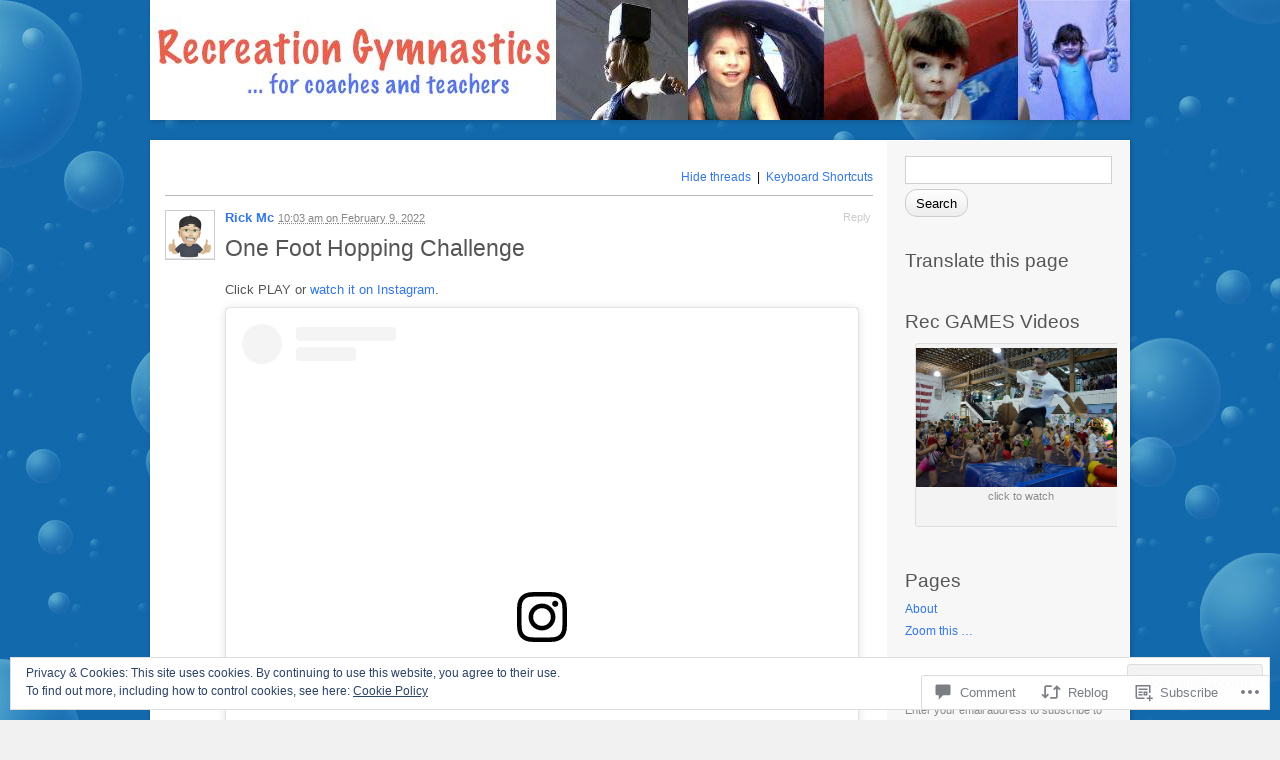

--- FILE ---
content_type: text/html; charset=UTF-8
request_url: https://recgymnastics.com/2022/02/09/one-foot-hopping-challenge/
body_size: 29431
content:
<!DOCTYPE html PUBLIC "-//W3C//DTD XHTML 1.1//EN" "http://www.w3.org/TR/xhtml11/DTD/xhtml11.dtd">
<html xmlns="http://www.w3.org/1999/xhtml" lang="en">
<head profile="http://gmpg.org/xfn/11">
<meta http-equiv="Content-Type" content="text/html; charset=UTF-8" />
<meta name="viewport" content="width=device-width, initial-scale=1.0" />
<title>One Foot Hopping Challenge | Recreational Gymnastics</title>
<link rel="pingback" href="https://recgymnastics.com/xmlrpc.php" />
<meta name='robots' content='max-image-preview:large' />

<!-- Async WordPress.com Remote Login -->
<script id="wpcom_remote_login_js">
var wpcom_remote_login_extra_auth = '';
function wpcom_remote_login_remove_dom_node_id( element_id ) {
	var dom_node = document.getElementById( element_id );
	if ( dom_node ) { dom_node.parentNode.removeChild( dom_node ); }
}
function wpcom_remote_login_remove_dom_node_classes( class_name ) {
	var dom_nodes = document.querySelectorAll( '.' + class_name );
	for ( var i = 0; i < dom_nodes.length; i++ ) {
		dom_nodes[ i ].parentNode.removeChild( dom_nodes[ i ] );
	}
}
function wpcom_remote_login_final_cleanup() {
	wpcom_remote_login_remove_dom_node_classes( "wpcom_remote_login_msg" );
	wpcom_remote_login_remove_dom_node_id( "wpcom_remote_login_key" );
	wpcom_remote_login_remove_dom_node_id( "wpcom_remote_login_validate" );
	wpcom_remote_login_remove_dom_node_id( "wpcom_remote_login_js" );
	wpcom_remote_login_remove_dom_node_id( "wpcom_request_access_iframe" );
	wpcom_remote_login_remove_dom_node_id( "wpcom_request_access_styles" );
}

// Watch for messages back from the remote login
window.addEventListener( "message", function( e ) {
	if ( e.origin === "https://r-login.wordpress.com" ) {
		var data = {};
		try {
			data = JSON.parse( e.data );
		} catch( e ) {
			wpcom_remote_login_final_cleanup();
			return;
		}

		if ( data.msg === 'LOGIN' ) {
			// Clean up the login check iframe
			wpcom_remote_login_remove_dom_node_id( "wpcom_remote_login_key" );

			var id_regex = new RegExp( /^[0-9]+$/ );
			var token_regex = new RegExp( /^.*|.*|.*$/ );
			if (
				token_regex.test( data.token )
				&& id_regex.test( data.wpcomid )
			) {
				// We have everything we need to ask for a login
				var script = document.createElement( "script" );
				script.setAttribute( "id", "wpcom_remote_login_validate" );
				script.src = '/remote-login.php?wpcom_remote_login=validate'
					+ '&wpcomid=' + data.wpcomid
					+ '&token=' + encodeURIComponent( data.token )
					+ '&host=' + window.location.protocol
					+ '//' + window.location.hostname
					+ '&postid=3507'
					+ '&is_singular=1';
				document.body.appendChild( script );
			}

			return;
		}

		// Safari ITP, not logged in, so redirect
		if ( data.msg === 'LOGIN-REDIRECT' ) {
			window.location = 'https://wordpress.com/log-in?redirect_to=' + window.location.href;
			return;
		}

		// Safari ITP, storage access failed, remove the request
		if ( data.msg === 'LOGIN-REMOVE' ) {
			var css_zap = 'html { -webkit-transition: margin-top 1s; transition: margin-top 1s; } /* 9001 */ html { margin-top: 0 !important; } * html body { margin-top: 0 !important; } @media screen and ( max-width: 782px ) { html { margin-top: 0 !important; } * html body { margin-top: 0 !important; } }';
			var style_zap = document.createElement( 'style' );
			style_zap.type = 'text/css';
			style_zap.appendChild( document.createTextNode( css_zap ) );
			document.body.appendChild( style_zap );

			var e = document.getElementById( 'wpcom_request_access_iframe' );
			e.parentNode.removeChild( e );

			document.cookie = 'wordpress_com_login_access=denied; path=/; max-age=31536000';

			return;
		}

		// Safari ITP
		if ( data.msg === 'REQUEST_ACCESS' ) {
			console.log( 'request access: safari' );

			// Check ITP iframe enable/disable knob
			if ( wpcom_remote_login_extra_auth !== 'safari_itp_iframe' ) {
				return;
			}

			// If we are in a "private window" there is no ITP.
			var private_window = false;
			try {
				var opendb = window.openDatabase( null, null, null, null );
			} catch( e ) {
				private_window = true;
			}

			if ( private_window ) {
				console.log( 'private window' );
				return;
			}

			var iframe = document.createElement( 'iframe' );
			iframe.id = 'wpcom_request_access_iframe';
			iframe.setAttribute( 'scrolling', 'no' );
			iframe.setAttribute( 'sandbox', 'allow-storage-access-by-user-activation allow-scripts allow-same-origin allow-top-navigation-by-user-activation' );
			iframe.src = 'https://r-login.wordpress.com/remote-login.php?wpcom_remote_login=request_access&origin=' + encodeURIComponent( data.origin ) + '&wpcomid=' + encodeURIComponent( data.wpcomid );

			var css = 'html { -webkit-transition: margin-top 1s; transition: margin-top 1s; } /* 9001 */ html { margin-top: 46px !important; } * html body { margin-top: 46px !important; } @media screen and ( max-width: 660px ) { html { margin-top: 71px !important; } * html body { margin-top: 71px !important; } #wpcom_request_access_iframe { display: block; height: 71px !important; } } #wpcom_request_access_iframe { border: 0px; height: 46px; position: fixed; top: 0; left: 0; width: 100%; min-width: 100%; z-index: 99999; background: #23282d; } ';

			var style = document.createElement( 'style' );
			style.type = 'text/css';
			style.id = 'wpcom_request_access_styles';
			style.appendChild( document.createTextNode( css ) );
			document.body.appendChild( style );

			document.body.appendChild( iframe );
		}

		if ( data.msg === 'DONE' ) {
			wpcom_remote_login_final_cleanup();
		}
	}
}, false );

// Inject the remote login iframe after the page has had a chance to load
// more critical resources
window.addEventListener( "DOMContentLoaded", function( e ) {
	var iframe = document.createElement( "iframe" );
	iframe.style.display = "none";
	iframe.setAttribute( "scrolling", "no" );
	iframe.setAttribute( "id", "wpcom_remote_login_key" );
	iframe.src = "https://r-login.wordpress.com/remote-login.php"
		+ "?wpcom_remote_login=key"
		+ "&origin=aHR0cHM6Ly9yZWNneW1uYXN0aWNzLmNvbQ%3D%3D"
		+ "&wpcomid=18622012"
		+ "&time=" + Math.floor( Date.now() / 1000 );
	document.body.appendChild( iframe );
}, false );
</script>
		<script type="text/javascript">
			// <![CDATA[

			// P2 Configuration
			var ajaxUrl                 = "https://recgymnastics.com/wp-admin/admin-ajax.php?p2ajax=true";
			var ajaxReadUrl             = "https://recgymnastics.com/feed/p2.ajax/?p2ajax=true";
			var updateRate              = "30000"; // 30 seconds
			var nonce                   = "78f7c34ab4";
			var login_url               = "https://recgymnastics.wordpress.com/wp-login.php?redirect_to=https%3A%2F%2Frecgymnastics.com%2F2022%2F02%2F09%2Fone-foot-hopping-challenge%2F";
			var templateDir             = "https://s0.wp.com/wp-content/themes/pub/p2";
			var isFirstFrontPage        = 0;
			var isFrontPage             = 0;
			var isSingle                = 1;
			var isPage                  = 0;
			var isUserLoggedIn          = 0;
			var prologueTagsuggest      = 1;
			var prologuePostsUpdates    = 1;
			var prologueCommentsUpdates = 1;
			var getPostsUpdate          = 0;
			var getCommentsUpdate       = 0;
			var inlineEditPosts         = 1;
			var inlineEditComments      = 1;
			var wpUrl                   = "https://recgymnastics.wordpress.com";
			var rssUrl                  = "";
			var pageLoadTime            = "2025-12-20 01:20:22";
			var commentsOnPost          = new Array;
			var postsOnPage             = new Array;
			var postsOnPageQS           = '';
			var currPost                = -1;
			var currComment             = -1;
			var commentLoop             = false;
			var lcwidget                = false;
			var hidecomments            = false;
			var commentsLists           = '';
			var newUnseenUpdates        = 0;
			var mentionData             = null;
			var p2CurrentVersion        = 3;
			var p2StoredVersion         = 3;
			// ]]>
		</script>
<link rel='dns-prefetch' href='//s0.wp.com' />
<link rel='dns-prefetch' href='//wordpress.com' />
<link rel="alternate" type="application/rss+xml" title="Recreational Gymnastics &raquo; Feed" href="https://recgymnastics.com/feed/" />
<link rel="alternate" type="application/rss+xml" title="Recreational Gymnastics &raquo; Comments Feed" href="https://recgymnastics.com/comments/feed/" />
		<script type="text/javascript">
		//<![CDATA[
		var wpLocale = {"month":["January","February","March","April","May","June","July","August","September","October","November","December"],"monthabbrev":["Jan","Feb","Mar","Apr","May","Jun","Jul","Aug","Sep","Oct","Nov","Dec"],"weekday":["Sunday","Monday","Tuesday","Wednesday","Thursday","Friday","Saturday"],"weekdayabbrev":["Sun","Mon","Tue","Wed","Thu","Fri","Sat"]};
		//]]>
		</script>
		<link rel="alternate" type="application/rss+xml" title="Recreational Gymnastics &raquo; One Foot Hopping&nbsp;Challenge Comments Feed" href="https://recgymnastics.com/2022/02/09/one-foot-hopping-challenge/feed/" />
	<script type="text/javascript">
		/* <![CDATA[ */
		function addLoadEvent(func) {
			var oldonload = window.onload;
			if (typeof window.onload != 'function') {
				window.onload = func;
			} else {
				window.onload = function () {
					oldonload();
					func();
				}
			}
		}
		/* ]]> */
	</script>
	<link crossorigin='anonymous' rel='stylesheet' id='all-css-0-1' href='/_static/??-eJx9jFEKwjAQRC9kXKqV+iOeJSRLSbPJBndD6O1tpFAQ8WfgMTMPWjGOs2JWSNUUqnPIAi34GVUA69ZyDGjINlBMhayigOhKeHYiJ/gtWFCLdXFnSMw9fKXt/MIu8aaw6Bf9U1KIeIg/1OfP9Bim2/VyH6dhXN5pUk2g&cssminify=yes' type='text/css' media='all' />
<style id='wp-emoji-styles-inline-css'>

	img.wp-smiley, img.emoji {
		display: inline !important;
		border: none !important;
		box-shadow: none !important;
		height: 1em !important;
		width: 1em !important;
		margin: 0 0.07em !important;
		vertical-align: -0.1em !important;
		background: none !important;
		padding: 0 !important;
	}
/*# sourceURL=wp-emoji-styles-inline-css */
</style>
<link crossorigin='anonymous' rel='stylesheet' id='all-css-2-1' href='/wp-content/plugins/gutenberg-core/v22.2.0/build/styles/block-library/style.css?m=1764855221i&cssminify=yes' type='text/css' media='all' />
<style id='wp-block-library-inline-css'>
.has-text-align-justify {
	text-align:justify;
}
.has-text-align-justify{text-align:justify;}

/*# sourceURL=wp-block-library-inline-css */
</style><style id='wp-block-embed-inline-css'>
.wp-block-embed.alignleft,.wp-block-embed.alignright,.wp-block[data-align=left]>[data-type="core/embed"],.wp-block[data-align=right]>[data-type="core/embed"]{max-width:360px;width:100%}.wp-block-embed.alignleft .wp-block-embed__wrapper,.wp-block-embed.alignright .wp-block-embed__wrapper,.wp-block[data-align=left]>[data-type="core/embed"] .wp-block-embed__wrapper,.wp-block[data-align=right]>[data-type="core/embed"] .wp-block-embed__wrapper{min-width:280px}.wp-block-cover .wp-block-embed{min-height:240px;min-width:320px}.wp-block-group.is-layout-flex .wp-block-embed{flex:1 1 0%;min-width:0}.wp-block-embed{overflow-wrap:break-word}.wp-block-embed :where(figcaption){margin-bottom:1em;margin-top:.5em}.wp-block-embed iframe{max-width:100%}.wp-block-embed__wrapper{position:relative}.wp-embed-responsive .wp-has-aspect-ratio .wp-block-embed__wrapper:before{content:"";display:block;padding-top:50%}.wp-embed-responsive .wp-has-aspect-ratio iframe{bottom:0;height:100%;left:0;position:absolute;right:0;top:0;width:100%}.wp-embed-responsive .wp-embed-aspect-21-9 .wp-block-embed__wrapper:before{padding-top:42.85%}.wp-embed-responsive .wp-embed-aspect-18-9 .wp-block-embed__wrapper:before{padding-top:50%}.wp-embed-responsive .wp-embed-aspect-16-9 .wp-block-embed__wrapper:before{padding-top:56.25%}.wp-embed-responsive .wp-embed-aspect-4-3 .wp-block-embed__wrapper:before{padding-top:75%}.wp-embed-responsive .wp-embed-aspect-1-1 .wp-block-embed__wrapper:before{padding-top:100%}.wp-embed-responsive .wp-embed-aspect-9-16 .wp-block-embed__wrapper:before{padding-top:177.77%}.wp-embed-responsive .wp-embed-aspect-1-2 .wp-block-embed__wrapper:before{padding-top:200%}
/*# sourceURL=/wp-content/plugins/gutenberg-core/v22.2.0/build/styles/block-library/embed/style.css */
</style>
<style id='wp-block-paragraph-inline-css'>
.is-small-text{font-size:.875em}.is-regular-text{font-size:1em}.is-large-text{font-size:2.25em}.is-larger-text{font-size:3em}.has-drop-cap:not(:focus):first-letter{float:left;font-size:8.4em;font-style:normal;font-weight:100;line-height:.68;margin:.05em .1em 0 0;text-transform:uppercase}body.rtl .has-drop-cap:not(:focus):first-letter{float:none;margin-left:.1em}p.has-drop-cap.has-background{overflow:hidden}:root :where(p.has-background){padding:1.25em 2.375em}:where(p.has-text-color:not(.has-link-color)) a{color:inherit}p.has-text-align-left[style*="writing-mode:vertical-lr"],p.has-text-align-right[style*="writing-mode:vertical-rl"]{rotate:180deg}
/*# sourceURL=/wp-content/plugins/gutenberg-core/v22.2.0/build/styles/block-library/paragraph/style.css */
</style>
<style id='global-styles-inline-css'>
:root{--wp--preset--aspect-ratio--square: 1;--wp--preset--aspect-ratio--4-3: 4/3;--wp--preset--aspect-ratio--3-4: 3/4;--wp--preset--aspect-ratio--3-2: 3/2;--wp--preset--aspect-ratio--2-3: 2/3;--wp--preset--aspect-ratio--16-9: 16/9;--wp--preset--aspect-ratio--9-16: 9/16;--wp--preset--color--black: #000000;--wp--preset--color--cyan-bluish-gray: #abb8c3;--wp--preset--color--white: #ffffff;--wp--preset--color--pale-pink: #f78da7;--wp--preset--color--vivid-red: #cf2e2e;--wp--preset--color--luminous-vivid-orange: #ff6900;--wp--preset--color--luminous-vivid-amber: #fcb900;--wp--preset--color--light-green-cyan: #7bdcb5;--wp--preset--color--vivid-green-cyan: #00d084;--wp--preset--color--pale-cyan-blue: #8ed1fc;--wp--preset--color--vivid-cyan-blue: #0693e3;--wp--preset--color--vivid-purple: #9b51e0;--wp--preset--gradient--vivid-cyan-blue-to-vivid-purple: linear-gradient(135deg,rgb(6,147,227) 0%,rgb(155,81,224) 100%);--wp--preset--gradient--light-green-cyan-to-vivid-green-cyan: linear-gradient(135deg,rgb(122,220,180) 0%,rgb(0,208,130) 100%);--wp--preset--gradient--luminous-vivid-amber-to-luminous-vivid-orange: linear-gradient(135deg,rgb(252,185,0) 0%,rgb(255,105,0) 100%);--wp--preset--gradient--luminous-vivid-orange-to-vivid-red: linear-gradient(135deg,rgb(255,105,0) 0%,rgb(207,46,46) 100%);--wp--preset--gradient--very-light-gray-to-cyan-bluish-gray: linear-gradient(135deg,rgb(238,238,238) 0%,rgb(169,184,195) 100%);--wp--preset--gradient--cool-to-warm-spectrum: linear-gradient(135deg,rgb(74,234,220) 0%,rgb(151,120,209) 20%,rgb(207,42,186) 40%,rgb(238,44,130) 60%,rgb(251,105,98) 80%,rgb(254,248,76) 100%);--wp--preset--gradient--blush-light-purple: linear-gradient(135deg,rgb(255,206,236) 0%,rgb(152,150,240) 100%);--wp--preset--gradient--blush-bordeaux: linear-gradient(135deg,rgb(254,205,165) 0%,rgb(254,45,45) 50%,rgb(107,0,62) 100%);--wp--preset--gradient--luminous-dusk: linear-gradient(135deg,rgb(255,203,112) 0%,rgb(199,81,192) 50%,rgb(65,88,208) 100%);--wp--preset--gradient--pale-ocean: linear-gradient(135deg,rgb(255,245,203) 0%,rgb(182,227,212) 50%,rgb(51,167,181) 100%);--wp--preset--gradient--electric-grass: linear-gradient(135deg,rgb(202,248,128) 0%,rgb(113,206,126) 100%);--wp--preset--gradient--midnight: linear-gradient(135deg,rgb(2,3,129) 0%,rgb(40,116,252) 100%);--wp--preset--font-size--small: 13px;--wp--preset--font-size--medium: 20px;--wp--preset--font-size--large: 36px;--wp--preset--font-size--x-large: 42px;--wp--preset--font-family--albert-sans: 'Albert Sans', sans-serif;--wp--preset--font-family--alegreya: Alegreya, serif;--wp--preset--font-family--arvo: Arvo, serif;--wp--preset--font-family--bodoni-moda: 'Bodoni Moda', serif;--wp--preset--font-family--bricolage-grotesque: 'Bricolage Grotesque', sans-serif;--wp--preset--font-family--cabin: Cabin, sans-serif;--wp--preset--font-family--chivo: Chivo, sans-serif;--wp--preset--font-family--commissioner: Commissioner, sans-serif;--wp--preset--font-family--cormorant: Cormorant, serif;--wp--preset--font-family--courier-prime: 'Courier Prime', monospace;--wp--preset--font-family--crimson-pro: 'Crimson Pro', serif;--wp--preset--font-family--dm-mono: 'DM Mono', monospace;--wp--preset--font-family--dm-sans: 'DM Sans', sans-serif;--wp--preset--font-family--dm-serif-display: 'DM Serif Display', serif;--wp--preset--font-family--domine: Domine, serif;--wp--preset--font-family--eb-garamond: 'EB Garamond', serif;--wp--preset--font-family--epilogue: Epilogue, sans-serif;--wp--preset--font-family--fahkwang: Fahkwang, sans-serif;--wp--preset--font-family--figtree: Figtree, sans-serif;--wp--preset--font-family--fira-sans: 'Fira Sans', sans-serif;--wp--preset--font-family--fjalla-one: 'Fjalla One', sans-serif;--wp--preset--font-family--fraunces: Fraunces, serif;--wp--preset--font-family--gabarito: Gabarito, system-ui;--wp--preset--font-family--ibm-plex-mono: 'IBM Plex Mono', monospace;--wp--preset--font-family--ibm-plex-sans: 'IBM Plex Sans', sans-serif;--wp--preset--font-family--ibarra-real-nova: 'Ibarra Real Nova', serif;--wp--preset--font-family--instrument-serif: 'Instrument Serif', serif;--wp--preset--font-family--inter: Inter, sans-serif;--wp--preset--font-family--josefin-sans: 'Josefin Sans', sans-serif;--wp--preset--font-family--jost: Jost, sans-serif;--wp--preset--font-family--libre-baskerville: 'Libre Baskerville', serif;--wp--preset--font-family--libre-franklin: 'Libre Franklin', sans-serif;--wp--preset--font-family--literata: Literata, serif;--wp--preset--font-family--lora: Lora, serif;--wp--preset--font-family--merriweather: Merriweather, serif;--wp--preset--font-family--montserrat: Montserrat, sans-serif;--wp--preset--font-family--newsreader: Newsreader, serif;--wp--preset--font-family--noto-sans-mono: 'Noto Sans Mono', sans-serif;--wp--preset--font-family--nunito: Nunito, sans-serif;--wp--preset--font-family--open-sans: 'Open Sans', sans-serif;--wp--preset--font-family--overpass: Overpass, sans-serif;--wp--preset--font-family--pt-serif: 'PT Serif', serif;--wp--preset--font-family--petrona: Petrona, serif;--wp--preset--font-family--piazzolla: Piazzolla, serif;--wp--preset--font-family--playfair-display: 'Playfair Display', serif;--wp--preset--font-family--plus-jakarta-sans: 'Plus Jakarta Sans', sans-serif;--wp--preset--font-family--poppins: Poppins, sans-serif;--wp--preset--font-family--raleway: Raleway, sans-serif;--wp--preset--font-family--roboto: Roboto, sans-serif;--wp--preset--font-family--roboto-slab: 'Roboto Slab', serif;--wp--preset--font-family--rubik: Rubik, sans-serif;--wp--preset--font-family--rufina: Rufina, serif;--wp--preset--font-family--sora: Sora, sans-serif;--wp--preset--font-family--source-sans-3: 'Source Sans 3', sans-serif;--wp--preset--font-family--source-serif-4: 'Source Serif 4', serif;--wp--preset--font-family--space-mono: 'Space Mono', monospace;--wp--preset--font-family--syne: Syne, sans-serif;--wp--preset--font-family--texturina: Texturina, serif;--wp--preset--font-family--urbanist: Urbanist, sans-serif;--wp--preset--font-family--work-sans: 'Work Sans', sans-serif;--wp--preset--spacing--20: 0.44rem;--wp--preset--spacing--30: 0.67rem;--wp--preset--spacing--40: 1rem;--wp--preset--spacing--50: 1.5rem;--wp--preset--spacing--60: 2.25rem;--wp--preset--spacing--70: 3.38rem;--wp--preset--spacing--80: 5.06rem;--wp--preset--shadow--natural: 6px 6px 9px rgba(0, 0, 0, 0.2);--wp--preset--shadow--deep: 12px 12px 50px rgba(0, 0, 0, 0.4);--wp--preset--shadow--sharp: 6px 6px 0px rgba(0, 0, 0, 0.2);--wp--preset--shadow--outlined: 6px 6px 0px -3px rgb(255, 255, 255), 6px 6px rgb(0, 0, 0);--wp--preset--shadow--crisp: 6px 6px 0px rgb(0, 0, 0);}:where(.is-layout-flex){gap: 0.5em;}:where(.is-layout-grid){gap: 0.5em;}body .is-layout-flex{display: flex;}.is-layout-flex{flex-wrap: wrap;align-items: center;}.is-layout-flex > :is(*, div){margin: 0;}body .is-layout-grid{display: grid;}.is-layout-grid > :is(*, div){margin: 0;}:where(.wp-block-columns.is-layout-flex){gap: 2em;}:where(.wp-block-columns.is-layout-grid){gap: 2em;}:where(.wp-block-post-template.is-layout-flex){gap: 1.25em;}:where(.wp-block-post-template.is-layout-grid){gap: 1.25em;}.has-black-color{color: var(--wp--preset--color--black) !important;}.has-cyan-bluish-gray-color{color: var(--wp--preset--color--cyan-bluish-gray) !important;}.has-white-color{color: var(--wp--preset--color--white) !important;}.has-pale-pink-color{color: var(--wp--preset--color--pale-pink) !important;}.has-vivid-red-color{color: var(--wp--preset--color--vivid-red) !important;}.has-luminous-vivid-orange-color{color: var(--wp--preset--color--luminous-vivid-orange) !important;}.has-luminous-vivid-amber-color{color: var(--wp--preset--color--luminous-vivid-amber) !important;}.has-light-green-cyan-color{color: var(--wp--preset--color--light-green-cyan) !important;}.has-vivid-green-cyan-color{color: var(--wp--preset--color--vivid-green-cyan) !important;}.has-pale-cyan-blue-color{color: var(--wp--preset--color--pale-cyan-blue) !important;}.has-vivid-cyan-blue-color{color: var(--wp--preset--color--vivid-cyan-blue) !important;}.has-vivid-purple-color{color: var(--wp--preset--color--vivid-purple) !important;}.has-black-background-color{background-color: var(--wp--preset--color--black) !important;}.has-cyan-bluish-gray-background-color{background-color: var(--wp--preset--color--cyan-bluish-gray) !important;}.has-white-background-color{background-color: var(--wp--preset--color--white) !important;}.has-pale-pink-background-color{background-color: var(--wp--preset--color--pale-pink) !important;}.has-vivid-red-background-color{background-color: var(--wp--preset--color--vivid-red) !important;}.has-luminous-vivid-orange-background-color{background-color: var(--wp--preset--color--luminous-vivid-orange) !important;}.has-luminous-vivid-amber-background-color{background-color: var(--wp--preset--color--luminous-vivid-amber) !important;}.has-light-green-cyan-background-color{background-color: var(--wp--preset--color--light-green-cyan) !important;}.has-vivid-green-cyan-background-color{background-color: var(--wp--preset--color--vivid-green-cyan) !important;}.has-pale-cyan-blue-background-color{background-color: var(--wp--preset--color--pale-cyan-blue) !important;}.has-vivid-cyan-blue-background-color{background-color: var(--wp--preset--color--vivid-cyan-blue) !important;}.has-vivid-purple-background-color{background-color: var(--wp--preset--color--vivid-purple) !important;}.has-black-border-color{border-color: var(--wp--preset--color--black) !important;}.has-cyan-bluish-gray-border-color{border-color: var(--wp--preset--color--cyan-bluish-gray) !important;}.has-white-border-color{border-color: var(--wp--preset--color--white) !important;}.has-pale-pink-border-color{border-color: var(--wp--preset--color--pale-pink) !important;}.has-vivid-red-border-color{border-color: var(--wp--preset--color--vivid-red) !important;}.has-luminous-vivid-orange-border-color{border-color: var(--wp--preset--color--luminous-vivid-orange) !important;}.has-luminous-vivid-amber-border-color{border-color: var(--wp--preset--color--luminous-vivid-amber) !important;}.has-light-green-cyan-border-color{border-color: var(--wp--preset--color--light-green-cyan) !important;}.has-vivid-green-cyan-border-color{border-color: var(--wp--preset--color--vivid-green-cyan) !important;}.has-pale-cyan-blue-border-color{border-color: var(--wp--preset--color--pale-cyan-blue) !important;}.has-vivid-cyan-blue-border-color{border-color: var(--wp--preset--color--vivid-cyan-blue) !important;}.has-vivid-purple-border-color{border-color: var(--wp--preset--color--vivid-purple) !important;}.has-vivid-cyan-blue-to-vivid-purple-gradient-background{background: var(--wp--preset--gradient--vivid-cyan-blue-to-vivid-purple) !important;}.has-light-green-cyan-to-vivid-green-cyan-gradient-background{background: var(--wp--preset--gradient--light-green-cyan-to-vivid-green-cyan) !important;}.has-luminous-vivid-amber-to-luminous-vivid-orange-gradient-background{background: var(--wp--preset--gradient--luminous-vivid-amber-to-luminous-vivid-orange) !important;}.has-luminous-vivid-orange-to-vivid-red-gradient-background{background: var(--wp--preset--gradient--luminous-vivid-orange-to-vivid-red) !important;}.has-very-light-gray-to-cyan-bluish-gray-gradient-background{background: var(--wp--preset--gradient--very-light-gray-to-cyan-bluish-gray) !important;}.has-cool-to-warm-spectrum-gradient-background{background: var(--wp--preset--gradient--cool-to-warm-spectrum) !important;}.has-blush-light-purple-gradient-background{background: var(--wp--preset--gradient--blush-light-purple) !important;}.has-blush-bordeaux-gradient-background{background: var(--wp--preset--gradient--blush-bordeaux) !important;}.has-luminous-dusk-gradient-background{background: var(--wp--preset--gradient--luminous-dusk) !important;}.has-pale-ocean-gradient-background{background: var(--wp--preset--gradient--pale-ocean) !important;}.has-electric-grass-gradient-background{background: var(--wp--preset--gradient--electric-grass) !important;}.has-midnight-gradient-background{background: var(--wp--preset--gradient--midnight) !important;}.has-small-font-size{font-size: var(--wp--preset--font-size--small) !important;}.has-medium-font-size{font-size: var(--wp--preset--font-size--medium) !important;}.has-large-font-size{font-size: var(--wp--preset--font-size--large) !important;}.has-x-large-font-size{font-size: var(--wp--preset--font-size--x-large) !important;}.has-albert-sans-font-family{font-family: var(--wp--preset--font-family--albert-sans) !important;}.has-alegreya-font-family{font-family: var(--wp--preset--font-family--alegreya) !important;}.has-arvo-font-family{font-family: var(--wp--preset--font-family--arvo) !important;}.has-bodoni-moda-font-family{font-family: var(--wp--preset--font-family--bodoni-moda) !important;}.has-bricolage-grotesque-font-family{font-family: var(--wp--preset--font-family--bricolage-grotesque) !important;}.has-cabin-font-family{font-family: var(--wp--preset--font-family--cabin) !important;}.has-chivo-font-family{font-family: var(--wp--preset--font-family--chivo) !important;}.has-commissioner-font-family{font-family: var(--wp--preset--font-family--commissioner) !important;}.has-cormorant-font-family{font-family: var(--wp--preset--font-family--cormorant) !important;}.has-courier-prime-font-family{font-family: var(--wp--preset--font-family--courier-prime) !important;}.has-crimson-pro-font-family{font-family: var(--wp--preset--font-family--crimson-pro) !important;}.has-dm-mono-font-family{font-family: var(--wp--preset--font-family--dm-mono) !important;}.has-dm-sans-font-family{font-family: var(--wp--preset--font-family--dm-sans) !important;}.has-dm-serif-display-font-family{font-family: var(--wp--preset--font-family--dm-serif-display) !important;}.has-domine-font-family{font-family: var(--wp--preset--font-family--domine) !important;}.has-eb-garamond-font-family{font-family: var(--wp--preset--font-family--eb-garamond) !important;}.has-epilogue-font-family{font-family: var(--wp--preset--font-family--epilogue) !important;}.has-fahkwang-font-family{font-family: var(--wp--preset--font-family--fahkwang) !important;}.has-figtree-font-family{font-family: var(--wp--preset--font-family--figtree) !important;}.has-fira-sans-font-family{font-family: var(--wp--preset--font-family--fira-sans) !important;}.has-fjalla-one-font-family{font-family: var(--wp--preset--font-family--fjalla-one) !important;}.has-fraunces-font-family{font-family: var(--wp--preset--font-family--fraunces) !important;}.has-gabarito-font-family{font-family: var(--wp--preset--font-family--gabarito) !important;}.has-ibm-plex-mono-font-family{font-family: var(--wp--preset--font-family--ibm-plex-mono) !important;}.has-ibm-plex-sans-font-family{font-family: var(--wp--preset--font-family--ibm-plex-sans) !important;}.has-ibarra-real-nova-font-family{font-family: var(--wp--preset--font-family--ibarra-real-nova) !important;}.has-instrument-serif-font-family{font-family: var(--wp--preset--font-family--instrument-serif) !important;}.has-inter-font-family{font-family: var(--wp--preset--font-family--inter) !important;}.has-josefin-sans-font-family{font-family: var(--wp--preset--font-family--josefin-sans) !important;}.has-jost-font-family{font-family: var(--wp--preset--font-family--jost) !important;}.has-libre-baskerville-font-family{font-family: var(--wp--preset--font-family--libre-baskerville) !important;}.has-libre-franklin-font-family{font-family: var(--wp--preset--font-family--libre-franklin) !important;}.has-literata-font-family{font-family: var(--wp--preset--font-family--literata) !important;}.has-lora-font-family{font-family: var(--wp--preset--font-family--lora) !important;}.has-merriweather-font-family{font-family: var(--wp--preset--font-family--merriweather) !important;}.has-montserrat-font-family{font-family: var(--wp--preset--font-family--montserrat) !important;}.has-newsreader-font-family{font-family: var(--wp--preset--font-family--newsreader) !important;}.has-noto-sans-mono-font-family{font-family: var(--wp--preset--font-family--noto-sans-mono) !important;}.has-nunito-font-family{font-family: var(--wp--preset--font-family--nunito) !important;}.has-open-sans-font-family{font-family: var(--wp--preset--font-family--open-sans) !important;}.has-overpass-font-family{font-family: var(--wp--preset--font-family--overpass) !important;}.has-pt-serif-font-family{font-family: var(--wp--preset--font-family--pt-serif) !important;}.has-petrona-font-family{font-family: var(--wp--preset--font-family--petrona) !important;}.has-piazzolla-font-family{font-family: var(--wp--preset--font-family--piazzolla) !important;}.has-playfair-display-font-family{font-family: var(--wp--preset--font-family--playfair-display) !important;}.has-plus-jakarta-sans-font-family{font-family: var(--wp--preset--font-family--plus-jakarta-sans) !important;}.has-poppins-font-family{font-family: var(--wp--preset--font-family--poppins) !important;}.has-raleway-font-family{font-family: var(--wp--preset--font-family--raleway) !important;}.has-roboto-font-family{font-family: var(--wp--preset--font-family--roboto) !important;}.has-roboto-slab-font-family{font-family: var(--wp--preset--font-family--roboto-slab) !important;}.has-rubik-font-family{font-family: var(--wp--preset--font-family--rubik) !important;}.has-rufina-font-family{font-family: var(--wp--preset--font-family--rufina) !important;}.has-sora-font-family{font-family: var(--wp--preset--font-family--sora) !important;}.has-source-sans-3-font-family{font-family: var(--wp--preset--font-family--source-sans-3) !important;}.has-source-serif-4-font-family{font-family: var(--wp--preset--font-family--source-serif-4) !important;}.has-space-mono-font-family{font-family: var(--wp--preset--font-family--space-mono) !important;}.has-syne-font-family{font-family: var(--wp--preset--font-family--syne) !important;}.has-texturina-font-family{font-family: var(--wp--preset--font-family--texturina) !important;}.has-urbanist-font-family{font-family: var(--wp--preset--font-family--urbanist) !important;}.has-work-sans-font-family{font-family: var(--wp--preset--font-family--work-sans) !important;}
/*# sourceURL=global-styles-inline-css */
</style>

<style id='classic-theme-styles-inline-css'>
/*! This file is auto-generated */
.wp-block-button__link{color:#fff;background-color:#32373c;border-radius:9999px;box-shadow:none;text-decoration:none;padding:calc(.667em + 2px) calc(1.333em + 2px);font-size:1.125em}.wp-block-file__button{background:#32373c;color:#fff;text-decoration:none}
/*# sourceURL=/wp-includes/css/classic-themes.min.css */
</style>
<link crossorigin='anonymous' rel='stylesheet' id='all-css-4-1' href='/_static/??-eJx9j90KwjAMhV/INPtRthvxWWwXtK5py9I6fHs7BlMUdhOSw/nOIThHMMEn8gmjyzfrBU3QLphRsFF1r2oQy9ERTPRURxyspM0Bkl6OlBE54FcQZ/hkTVR0jte0OJgGeyVHXGx72BwLA1rHiUSgTLaZId0LKPt1vESDsyOVS36UFbXoQ7KFlm35y1yrMGaNscHtzQuf6+7U9lXXV+3jDSOfdM4=&cssminify=yes' type='text/css' media='all' />
<link crossorigin='anonymous' rel='stylesheet' id='print-css-5-1' href='/wp-content/themes/pub/p2/style-print.css?m=1368482093i&cssminify=yes' type='text/css' media='print' />
<link crossorigin='anonymous' rel='stylesheet' id='all-css-6-1' href='/_static/??-eJzTLy/QTc7PK0nNK9HPLdUtyClNz8wr1i9KTcrJTwcy0/WTi5G5ekCujj52Temp+bo5+cmJJZn5eSgc3bScxMwikFb7XFtDE1NLExMLc0OTLACohS2q&cssminify=yes' type='text/css' media='all' />
<style id='jetpack-global-styles-frontend-style-inline-css'>
:root { --font-headings: unset; --font-base: unset; --font-headings-default: -apple-system,BlinkMacSystemFont,"Segoe UI",Roboto,Oxygen-Sans,Ubuntu,Cantarell,"Helvetica Neue",sans-serif; --font-base-default: -apple-system,BlinkMacSystemFont,"Segoe UI",Roboto,Oxygen-Sans,Ubuntu,Cantarell,"Helvetica Neue",sans-serif;}
/*# sourceURL=jetpack-global-styles-frontend-style-inline-css */
</style>
<link crossorigin='anonymous' rel='stylesheet' id='all-css-8-1' href='/_static/??-eJyNjcEKwjAQRH/IuFRT6kX8FNkmS5K6yQY3Qfx7bfEiXrwM82B4A49qnJRGpUHupnIPqSgs1Cq624chi6zhO5OCRryTR++fW00l7J3qDv43XVNxoOISsmEJol/wY2uR8vs3WggsM/I6uOTzMI3Hw8lOg11eUT1JKA==&cssminify=yes' type='text/css' media='all' />
<script type="text/javascript" id="jetpack_related-posts-js-extra">
/* <![CDATA[ */
var related_posts_js_options = {"post_heading":"h4"};
//# sourceURL=jetpack_related-posts-js-extra
/* ]]> */
</script>
<script type="text/javascript" id="utils-js-extra">
/* <![CDATA[ */
var userSettings = {"url":"/","uid":"0","time":"1766193622","secure":"1"};
//# sourceURL=utils-js-extra
/* ]]> */
</script>
<script type="text/javascript" id="p2js-js-extra">
/* <![CDATA[ */
var p2txt = {"tags":"\u003Cbr /\u003ETags:","tagit":"Tag it","citation":"Citation","title":"Post Title","goto_homepage":"Go to homepage","n_new_updates":"%d new update(s)","n_new_comments":"%d new comment(s)","jump_to_top":"Jump to top","not_posted_error":"An error has occurred, your post was not posted","update_posted":"Your update has been posted","loading":"Loading...","cancel":"Cancel","save":"Save","hide_threads":"Hide threads","show_threads":"Show threads","unsaved_changes":"Your comments or posts will be lost if you continue.","date_time_format":"%1$s \u003Cem\u003Eon\u003C/em\u003E %2$s","date_format":"F j, Y","time_format":"g:i a","autocomplete_prompt":"After typing @, type a name or username to find a member of this site","no_matches":"No matches.","comment_cancel_ays":"Are you sure you would like to clear this comment? Its contents will be deleted.","oops_not_logged_in":"Oops! Looks like you are not logged in.","please_log_in":"Please log in again","whoops_maybe_offline":"Whoops! Looks like you are not connected to the server. P2 could not connect with WordPress.","required_filed":"This field is required."};
try{convertEntities(p2txt);}catch(e){};;
//# sourceURL=p2js-js-extra
/* ]]> */
</script>
<script type="text/javascript" id="wpcom-actionbar-placeholder-js-extra">
/* <![CDATA[ */
var actionbardata = {"siteID":"18622012","postID":"3507","siteURL":"https://recgymnastics.com","xhrURL":"https://recgymnastics.com/wp-admin/admin-ajax.php","nonce":"2cae54e21c","isLoggedIn":"","statusMessage":"","subsEmailDefault":"instantly","proxyScriptUrl":"https://s0.wp.com/wp-content/js/wpcom-proxy-request.js?m=1513050504i&amp;ver=20211021","shortlink":"https://wp.me/p1g8r2-Uz","i18n":{"followedText":"New posts from this site will now appear in your \u003Ca href=\"https://wordpress.com/reader\"\u003EReader\u003C/a\u003E","foldBar":"Collapse this bar","unfoldBar":"Expand this bar","shortLinkCopied":"Shortlink copied to clipboard."}};
//# sourceURL=wpcom-actionbar-placeholder-js-extra
/* ]]> */
</script>
<script type="text/javascript" id="jetpack-mu-wpcom-settings-js-before">
/* <![CDATA[ */
var JETPACK_MU_WPCOM_SETTINGS = {"assetsUrl":"https://s0.wp.com/wp-content/mu-plugins/jetpack-mu-wpcom-plugin/moon/jetpack_vendor/automattic/jetpack-mu-wpcom/src/build/"};
//# sourceURL=jetpack-mu-wpcom-settings-js-before
/* ]]> */
</script>
<script crossorigin='anonymous' type='text/javascript'  src='/_static/??-eJyNkdFOBCEMRX/ITleS0SfjT/huGCAjWGil4Lp/LxtXXY0b56lp7ulpCbgXcFxaKA1zB6G+xqKYQhPrnk89ZuaCj7E4XHokjzWQbcGDsDb92U05linpFZ6J02CogVR+O3xmQ0bdBz2G6aWHejiVc8FFCHJc61i6CZ4cE9dLaG+R/ry6PYU8EOkLivmWTuoqEz0wbJkZGbGzFP4lVTboxPxGFuL169v2XL31Co6s6sfzXBZ8NccChQusXupQ3Oe769t53u1ujJnTOwEGvis='></script>
<script type="text/javascript" id="rlt-proxy-js-after">
/* <![CDATA[ */
	rltInitialize( {"token":null,"iframeOrigins":["https:\/\/widgets.wp.com"]} );
//# sourceURL=rlt-proxy-js-after
/* ]]> */
</script>
<link rel="EditURI" type="application/rsd+xml" title="RSD" href="https://recgymnastics.wordpress.com/xmlrpc.php?rsd" />
<meta name="generator" content="WordPress.com" />
<link rel="canonical" href="https://recgymnastics.com/2022/02/09/one-foot-hopping-challenge/" />
<link rel='shortlink' href='https://wp.me/p1g8r2-Uz' />
<link rel="alternate" type="application/json+oembed" href="https://public-api.wordpress.com/oembed/?format=json&amp;url=https%3A%2F%2Frecgymnastics.com%2F2022%2F02%2F09%2Fone-foot-hopping-challenge%2F&amp;for=wpcom-auto-discovery" /><link rel="alternate" type="application/xml+oembed" href="https://public-api.wordpress.com/oembed/?format=xml&amp;url=https%3A%2F%2Frecgymnastics.com%2F2022%2F02%2F09%2Fone-foot-hopping-challenge%2F&amp;for=wpcom-auto-discovery" />
<!-- Jetpack Open Graph Tags -->
<meta property="og:type" content="article" />
<meta property="og:title" content="One Foot Hopping Challenge" />
<meta property="og:url" content="https://recgymnastics.com/2022/02/09/one-foot-hopping-challenge/" />
<meta property="og:description" content="Click PLAY or watch it on Instagram." />
<meta property="article:published_time" content="2022-02-09T10:03:00+00:00" />
<meta property="article:modified_time" content="2022-02-03T00:18:12+00:00" />
<meta property="og:site_name" content="Recreational Gymnastics" />
<meta property="og:image" content="https://secure.gravatar.com/blavatar/90c23d28fd03cc3cc9762eb48065c6efcc7d4d858ab2d0c37de1514e4a371b82?s=200&#038;ts=1766193622" />
<meta property="og:image:width" content="200" />
<meta property="og:image:height" content="200" />
<meta property="og:image:alt" content="" />
<meta property="og:locale" content="en_US" />
<meta property="article:publisher" content="https://www.facebook.com/WordPresscom" />
<meta name="twitter:creator" content="@GymCoaching" />
<meta name="twitter:site" content="@GymCoaching" />
<meta name="twitter:text:title" content="One Foot Hopping&nbsp;Challenge" />
<meta name="twitter:image" content="https://secure.gravatar.com/blavatar/90c23d28fd03cc3cc9762eb48065c6efcc7d4d858ab2d0c37de1514e4a371b82?s=240" />
<meta name="twitter:card" content="summary" />

<!-- End Jetpack Open Graph Tags -->
<link rel="shortcut icon" type="image/x-icon" href="https://secure.gravatar.com/blavatar/90c23d28fd03cc3cc9762eb48065c6efcc7d4d858ab2d0c37de1514e4a371b82?s=32" sizes="16x16" />
<link rel="icon" type="image/x-icon" href="https://secure.gravatar.com/blavatar/90c23d28fd03cc3cc9762eb48065c6efcc7d4d858ab2d0c37de1514e4a371b82?s=32" sizes="16x16" />
<link rel="apple-touch-icon" href="https://secure.gravatar.com/blavatar/90c23d28fd03cc3cc9762eb48065c6efcc7d4d858ab2d0c37de1514e4a371b82?s=114" />
<link rel='openid.server' href='https://recgymnastics.com/?openidserver=1' />
<link rel='openid.delegate' href='https://recgymnastics.com/' />
<link rel="search" type="application/opensearchdescription+xml" href="https://recgymnastics.com/osd.xml" title="Recreational Gymnastics" />
<link rel="search" type="application/opensearchdescription+xml" href="https://s1.wp.com/opensearch.xml" title="WordPress.com" />
<meta property="fediverse:creator" name="fediverse:creator" content="recgymnastics.com@recgymnastics.com" />
<style type="text/css">
.is-js .hide-if-js {
	display: none;
}
.p2-task-list ul {
	margin-left: 0 !important;
}
.p2-task-list ul ul {
	margin-left: 20px !important;
}
.p2-task-list li {
	list-style: none;
}
</style>
<script type="text/javascript">
jQuery( function( $ ) {
	$( 'body' )
		.addClass( 'is-js' )
		.delegate( '.p2-task-list :checkbox', 'click', function() {
			var $this = $( this ),
			    $li = $this.parents( 'li:first' ),
			    $form = $this.parents( 'form:first' ),
			    data = $li.find( ':input' ).serialize(),
			    colorEl = $li, origColor = $li.css( 'background-color' ), color;

			while ( colorEl.get(0).tagName && colorEl.css( 'background-color' ).match( /^\s*(rgba\s*\(\s*0+\s*,\s*0+\s*,\s*0+\s*,\s*0+\s*\)|transparent)\s*$/ ) ) {
				colorEl = colorEl.parent();
			}

			color = colorEl.get(0).tagName ? colorEl.css( 'background-color' ) : '#ffffff';

			data += '&ajax=1&' + $form.find( '.submit :input' ).serialize();

			$.post( $form.attr( 'action' ), data, function( response ) {
				if ( '1' === response )
					$li.css( 'background-color', '#F6F3D1' ).animate( { backgroundColor: color }, 'slow', function() { $li.css( 'background-color', origColor ); } );
			} );
	} );
} );
</script>
	<style type="text/css">
		body {
			background-image: url( https://s0.wp.com/wp-content/themes/pub/p2/i/backgrounds/pattern-bubbles.png );
		}
	</style>
<meta name="description" content="Click PLAY or watch it on Instagram. https://www.instagram.com/p/CNAWo2vDWQ2/?utm_source=ig_embed&amp;utm_campaign=embed_video_watch_again" />
	<style id="p2-header-style" type="text/css">
			#header {
			background: url('https://recgymnastics.com/wp-content/uploads/2011/01/recreational-gymnastics-header-2011.jpg') repeat;
			height: 120px;
		}
		#header a.secondary {
			display: block;
			position: absolute;
			top: 0;
			width: 980px;
			height: 120px;
		}
		#header a.secondary:hover {
			border: 0;
		}
		#header .sleeve {
			background-color: transparent;
			margin-top: 0;
			margin-right: 0;
			position: relative;
			width: 100%;
			height: 120px;
			-webkit-box-shadow: none !important;
			-moz-box-shadow: none !important;
			box-shadow: none !important;
		}
		#header {
			-webkit-box-shadow: 1px 1px 5px rgba(0, 0, 0, 0.2);
			-moz-box-shadow: 1px 1px 5px rgba(0, 0, 0, 0.2);
			box-shadow: 1px 1px 5px rgba(0, 0, 0, 0.2);
		}
			#header h1,
		#header small {
			padding: 0;
			clip: rect(1px, 1px, 1px, 1px);
			position: absolute;
		}
		</style>
		<script type="text/javascript">

			window.doNotSellCallback = function() {

				var linkElements = [
					'a[href="https://wordpress.com/?ref=footer_blog"]',
					'a[href="https://wordpress.com/?ref=footer_website"]',
					'a[href="https://wordpress.com/?ref=vertical_footer"]',
					'a[href^="https://wordpress.com/?ref=footer_segment_"]',
				].join(',');

				var dnsLink = document.createElement( 'a' );
				dnsLink.href = 'https://wordpress.com/advertising-program-optout/';
				dnsLink.classList.add( 'do-not-sell-link' );
				dnsLink.rel = 'nofollow';
				dnsLink.style.marginLeft = '0.5em';
				dnsLink.textContent = 'Do Not Sell or Share My Personal Information';

				var creditLinks = document.querySelectorAll( linkElements );

				if ( 0 === creditLinks.length ) {
					return false;
				}

				Array.prototype.forEach.call( creditLinks, function( el ) {
					el.insertAdjacentElement( 'afterend', dnsLink );
				});

				return true;
			};

		</script>
		
<link rel="alternate" title="ActivityPub (JSON)" type="application/activity+json" href="https://recgymnastics.com/2022/02/09/one-foot-hopping-challenge/" />
<script type="text/javascript">
	window.google_analytics_uacct = "UA-52447-2";
</script>

<script type="text/javascript">
	var _gaq = _gaq || [];
	_gaq.push(['_setAccount', 'UA-52447-2']);
	_gaq.push(['_gat._anonymizeIp']);
	_gaq.push(['_setDomainName', 'none']);
	_gaq.push(['_setAllowLinker', true]);
	_gaq.push(['_initData']);
	_gaq.push(['_trackPageview']);

	(function() {
		var ga = document.createElement('script'); ga.type = 'text/javascript'; ga.async = true;
		ga.src = ('https:' == document.location.protocol ? 'https://ssl' : 'http://www') + '.google-analytics.com/ga.js';
		(document.getElementsByTagName('head')[0] || document.getElementsByTagName('body')[0]).appendChild(ga);
	})();
</script>
<link crossorigin='anonymous' rel='stylesheet' id='all-css-0-3' href='/wp-content/mu-plugins/jetpack-plugin/moon/_inc/build/subscriptions/subscriptions.min.css?m=1753976312i&cssminify=yes' type='text/css' media='all' />
</head>
<body class="wp-singular post-template-default single single-post postid-3507 single-format-standard wp-theme-pubp2 customizer-styles-applied p2-background-image-bubbles jetpack-reblog-enabled">

<div id="header">

	<div class="sleeve">
		<h1><a href="https://recgymnastics.com/">Recreational Gymnastics</a></h1>
					<small>&#8230; for coaches and educators</small>
				<a class="secondary" href="https://recgymnastics.com/"></a>

			</div>

	</div>

<div id="wrapper">

		<div id="sidebar">
	
		<ul>
			<li id="search-2" class="widget widget_search"><form role="search" method="get" id="searchform" class="searchform" action="https://recgymnastics.com/">
				<div>
					<label class="screen-reader-text" for="s">Search for:</label>
					<input type="text" value="" name="s" id="s" />
					<input type="submit" id="searchsubmit" value="Search" />
				</div>
			</form></li>
<li id="google_translate_widget-2" class="widget widget_google_translate_widget"><h2 class="widgettitle">Translate this page</h2>
<div id="google_translate_element"></div></li>
<li id="media_image-3" class="widget widget_media_image"><h2 class="widgettitle">Rec GAMES Videos </h2>
<style>.widget.widget_media_image { overflow: hidden; }.widget.widget_media_image img { height: auto; max-width: 100%; }</style><div style="width: 510px" class="wp-caption alignnone"><a href="https://www.youtube.com/playlist?list=PLr9N4nWddmdSB0ocCUtFnlV6lZVWcGBhm&#038;nohtml5=False"><img width="500" height="331" src="https://recgymnastics.com/wp-content/uploads/2012/07/rick-sprinkler-dance.jpg" class="image wp-image-1044 alignnone attachment-full size-full" alt="" decoding="async" style="max-width: 100%; height: auto;" srcset="https://recgymnastics.com/wp-content/uploads/2012/07/rick-sprinkler-dance.jpg 500w, https://recgymnastics.com/wp-content/uploads/2012/07/rick-sprinkler-dance.jpg?w=150&amp;h=99 150w, https://recgymnastics.com/wp-content/uploads/2012/07/rick-sprinkler-dance.jpg?w=300&amp;h=199 300w" sizes="(max-width: 500px) 100vw, 500px" data-attachment-id="1044" data-permalink="https://recgymnastics.com/2012/07/30/sprinkler-dance-warm-up/rick-sprinkler-dance/" data-orig-file="https://recgymnastics.com/wp-content/uploads/2012/07/rick-sprinkler-dance.jpg" data-orig-size="500,331" data-comments-opened="1" data-image-meta="{&quot;aperture&quot;:&quot;0&quot;,&quot;credit&quot;:&quot;&quot;,&quot;camera&quot;:&quot;&quot;,&quot;caption&quot;:&quot;&quot;,&quot;created_timestamp&quot;:&quot;0&quot;,&quot;copyright&quot;:&quot;&quot;,&quot;focal_length&quot;:&quot;0&quot;,&quot;iso&quot;:&quot;0&quot;,&quot;shutter_speed&quot;:&quot;0&quot;,&quot;title&quot;:&quot;&quot;}" data-image-title="Rick sprinkler dance" data-image-description="" data-image-caption="" data-medium-file="https://recgymnastics.com/wp-content/uploads/2012/07/rick-sprinkler-dance.jpg?w=300" data-large-file="https://recgymnastics.com/wp-content/uploads/2012/07/rick-sprinkler-dance.jpg?w=500" /></a><p class="wp-caption-text">click to watch</p></div></li>
<li id="pages-3" class="widget widget_pages"><h2 class="widgettitle">Pages</h2>

			<ul>
				<li class="page_item page-item-2"><a href="https://recgymnastics.com/about/">About</a></li>
<li class="page_item page-item-72"><a href="https://recgymnastics.com/zoom-this/">Zoom this &#8230;</a></li>
			</ul>

			</li>
<li id="blog_subscription-3" class="widget widget_blog_subscription jetpack_subscription_widget"><h2 class="widgettitle"><label for="subscribe-field">Subscribe by email </label></h2>


			<div class="wp-block-jetpack-subscriptions__container">
			<form
				action="https://subscribe.wordpress.com"
				method="post"
				accept-charset="utf-8"
				data-blog="18622012"
				data-post_access_level="everybody"
				id="subscribe-blog"
			>
				<p>Enter your email address to subscribe to this blog and receive notifications of new posts by email.</p>
				<p id="subscribe-email">
					<label
						id="subscribe-field-label"
						for="subscribe-field"
						class="screen-reader-text"
					>
						Email Address:					</label>

					<input
							type="email"
							name="email"
							autocomplete="email"
							
							style="width: 95%; padding: 1px 10px"
							placeholder="Email Address"
							value=""
							id="subscribe-field"
							required
						/>				</p>

				<p id="subscribe-submit"
									>
					<input type="hidden" name="action" value="subscribe"/>
					<input type="hidden" name="blog_id" value="18622012"/>
					<input type="hidden" name="source" value="https://recgymnastics.com/2022/02/09/one-foot-hopping-challenge/"/>
					<input type="hidden" name="sub-type" value="widget"/>
					<input type="hidden" name="redirect_fragment" value="subscribe-blog"/>
					<input type="hidden" id="_wpnonce" name="_wpnonce" value="1600dd6a00" />					<button type="submit"
													class="wp-block-button__link"
																	>
						Sign me up!					</button>
				</p>
			</form>
							<div class="wp-block-jetpack-subscriptions__subscount">
					Join 2,202 other subscribers				</div>
						</div>
			
</li>

		<li id="recent-posts-2" class="widget widget_recent_entries">
		<h2 class="widgettitle">Recent Posts</h2>

		<ul>
											<li>
					<a href="https://recgymnastics.com/2025/12/17/gymnastics-road-safety-theme/">gymnastics road safety&nbsp;theme</a>
									</li>
											<li>
					<a href="https://recgymnastics.com/2025/12/14/huberts-gymnastics-adventures-book/">Hubert’s Gymnastics Adventures&nbsp;BOOK</a>
									</li>
											<li>
					<a href="https://recgymnastics.com/2025/12/10/gymnastics-introducing-sole-circle/">gymnastics &#8211; introducing sole&nbsp;circle</a>
									</li>
											<li>
					<a href="https://recgymnastics.com/2025/09/15/biggest-chance-for-injury-is-hitting-the-face/">Introducing Forward Saltos to&nbsp;Beginners</a>
									</li>
											<li>
					<a href="https://recgymnastics.com/2025/09/08/starting-gymnastics-at-6-months/">starting gymnastics at 6&nbsp;months</a>
									</li>
					</ul>

		</li>
<li id="linkcat-1356" class="widget widget_links"><h2 class="widgettitle">Blogroll</h2>

	<ul class='xoxo blogroll'>
<li><a href="https://www.adult-gymnastics.com/">Adult-Gymnastics.com</a></li>
<li><a href="http://people.stfx.ca/kthompso/Home.html" title="ACTIVITIES WITH THE FOUNDATIONAL MOVEMENT PATTERNS by Kelly Thompson">EDUCATIONAL GYMNASTICS GAMES</a></li>
<li><a href="http://gymnasticscoaching.com/" rel="me" title="tumbling, tramp, diving, cheer, acrobatics, circus, dance, martial arts, X sports &#8230; and more">Gymnastics Coaching</a></li>
<li><a href="http://learn.wordpress.com/">Learn WordPress.com</a></li>
<li><a href="http://mastersgymnastics.wordpress.com/" title="Gymnastics at any age.">Masters Gymnastics</a></li>
<li><a href="http://preschoolgymnasticscoaching.blogspot.com">Preschool Gymnastics Coaching</a></li>
<li><a href="http://recgympros.com/">Recreation Gymnastics Pros</a></li>
<li><a href="http://www.ruschkin.com/" title="The best school gymnastics lesson plans: Up Down All Around">Ruschkin publishing</a></li>
<li><a href="http://www.tumbltrak.com/" title="More reps. less stress. Keeping kids safe and healthy.">Tumbl Trak</a></li>
<li><a href="https://www.instantgymformation.com/" rel="noopener" title="Tumblebear Connection&#8217;s Digital Download Superstore-DVDs and e-books" target="_blank">Tumblebear Instant Gymformation</a></li>

	</ul>
</li>

<li id="categories-3" class="widget widget_categories"><h2 class="widgettitle">In our ARCHIVE</h2>

			<ul>
					<li class="cat-item cat-item-276"><a href="https://recgymnastics.com/category/administration/">administration</a> (15)
</li>
	<li class="cat-item cat-item-52982250"><a href="https://recgymnastics.com/category/adult-rec/">adult Rec</a> (112)
</li>
	<li class="cat-item cat-item-228953"><a href="https://recgymnastics.com/category/birthday-parties/">birthday parties</a> (4)
</li>
	<li class="cat-item cat-item-178"><a href="https://recgymnastics.com/category/books/">books</a> (11)
</li>
	<li class="cat-item cat-item-6731"><a href="https://recgymnastics.com/category/boys/">boys</a> (9)
</li>
	<li class="cat-item cat-item-58715"><a href="https://recgymnastics.com/category/camps/">camps</a> (33)
</li>
	<li class="cat-item cat-item-20446"><a href="https://recgymnastics.com/category/cheer/">Cheer</a> (1)
</li>
	<li class="cat-item cat-item-242199"><a href="https://recgymnastics.com/category/circuits/">circuits</a> (51)
</li>
	<li class="cat-item cat-item-22794"><a href="https://recgymnastics.com/category/clothing/">clothing</a> (2)
</li>
	<li class="cat-item cat-item-2330744"><a href="https://recgymnastics.com/category/coach-education/">coach education</a> (14)
</li>
	<li class="cat-item cat-item-5738"><a href="https://recgymnastics.com/category/contests/">contests</a> (13)
</li>
	<li class="cat-item cat-item-357220"><a href="https://recgymnastics.com/category/drop-in/">drop-in</a> (5)
</li>
	<li class="cat-item cat-item-8289"><a href="https://recgymnastics.com/category/ethics/">ethics</a> (15)
</li>
	<li class="cat-item cat-item-192471"><a href="https://recgymnastics.com/category/facility/">facility</a> (59)
</li>
	<li class="cat-item cat-item-177855"><a href="https://recgymnastics.com/category/fund-raising/">fund raising</a> (7)
</li>
	<li class="cat-item cat-item-21"><a href="https://recgymnastics.com/category/games/">games</a> (183)
</li>
	<li class="cat-item cat-item-306705"><a href="https://recgymnastics.com/category/growth-and-development/">growth and development</a> (26)
</li>
	<li class="cat-item cat-item-19210189"><a href="https://recgymnastics.com/category/gymnaestrada/">Gymnaestrada</a> (70)
</li>
	<li class="cat-item cat-item-54610425"><a href="https://recgymnastics.com/category/happiness-fun/">happiness / FUN</a> (151)
</li>
	<li class="cat-item cat-item-58219545"><a href="https://recgymnastics.com/category/instructor-education/">instructor education</a> (40)
</li>
	<li class="cat-item cat-item-33667"><a href="https://recgymnastics.com/category/lesson-plans/">lesson plans</a> (38)
</li>
	<li class="cat-item cat-item-42210"><a href="https://recgymnastics.com/category/liability/">liability</a> (27)
</li>
	<li class="cat-item cat-item-2717"><a href="https://recgymnastics.com/category/link/">link</a> (1)
</li>
	<li class="cat-item cat-item-175"><a href="https://recgymnastics.com/category/marketing/">marketing</a> (144)
</li>
	<li class="cat-item cat-item-120"><a href="https://recgymnastics.com/category/mobile/">mobile</a> (4)
</li>
	<li class="cat-item cat-item-48340512"><a href="https://recgymnastics.com/category/motor-fitness/">motor fitness</a> (201)
<ul class='children'>
	<li class="cat-item cat-item-30789"><a href="https://recgymnastics.com/category/motor-fitness/balance/">balance</a> (113)
</li>
	<li class="cat-item cat-item-93128"><a href="https://recgymnastics.com/category/motor-fitness/coordination/">coordination</a> (25)
</li>
	<li class="cat-item cat-item-4916671"><a href="https://recgymnastics.com/category/motor-fitness/spatial-awareness/">spatial awareness</a> (30)
</li>
</ul>
</li>
	<li class="cat-item cat-item-8166531"><a href="https://recgymnastics.com/category/movement-patterns/">movement patterns</a> (276)
<ul class='children'>
	<li class="cat-item cat-item-40045"><a href="https://recgymnastics.com/category/movement-patterns/landing/">landing</a> (38)
</li>
	<li class="cat-item cat-item-167562"><a href="https://recgymnastics.com/category/movement-patterns/locomotion/">locomotion</a> (35)
</li>
	<li class="cat-item cat-item-63329"><a href="https://recgymnastics.com/category/movement-patterns/rotation/">rotation</a> (101)
</li>
	<li class="cat-item cat-item-9486"><a href="https://recgymnastics.com/category/movement-patterns/spring/">spring</a> (56)
</li>
	<li class="cat-item cat-item-49239483"><a href="https://recgymnastics.com/category/movement-patterns/stationary-positions/">stationary positions</a> (40)
</li>
	<li class="cat-item cat-item-8688"><a href="https://recgymnastics.com/category/movement-patterns/swing/">swing</a> (45)
</li>
</ul>
</li>
	<li class="cat-item cat-item-957282"><a href="https://recgymnastics.com/category/obstacle-course/">obstacle course</a> (5)
</li>
	<li class="cat-item cat-item-1053"><a href="https://recgymnastics.com/category/parents/">parents</a> (87)
</li>
	<li class="cat-item cat-item-65142789"><a href="https://recgymnastics.com/category/parkour-ninja/">Parkour / Ninja</a> (25)
</li>
	<li class="cat-item cat-item-304"><a href="https://recgymnastics.com/category/photos/">photos</a> (10)
</li>
	<li class="cat-item cat-item-229153"><a href="https://recgymnastics.com/category/physical-fitness/">physical fitness</a> (193)
<ul class='children'>
	<li class="cat-item cat-item-6046001"><a href="https://recgymnastics.com/category/physical-fitness/cardiorespiratory/">cardiorespiratory</a> (3)
</li>
	<li class="cat-item cat-item-144323"><a href="https://recgymnastics.com/category/physical-fitness/endurance/">endurance</a> (4)
</li>
	<li class="cat-item cat-item-234785"><a href="https://recgymnastics.com/category/physical-fitness/flexibility/">flexibility</a> (12)
</li>
	<li class="cat-item cat-item-4908"><a href="https://recgymnastics.com/category/physical-fitness/power/">power</a> (3)
</li>
	<li class="cat-item cat-item-56232"><a href="https://recgymnastics.com/category/physical-fitness/strength/">strength</a> (67)
</li>
</ul>
</li>
	<li class="cat-item cat-item-38930"><a href="https://recgymnastics.com/category/preschool/">preschool</a> (72)
</li>
	<li class="cat-item cat-item-602461"><a href="https://recgymnastics.com/category/product-endorsement/">product endorsement</a> (89)
</li>
	<li class="cat-item cat-item-6384445"><a href="https://recgymnastics.com/category/product-warning/">product warning</a> (6)
</li>
	<li class="cat-item cat-item-3099"><a href="https://recgymnastics.com/category/quote/">quote</a> (1)
</li>
	<li class="cat-item cat-item-134641"><a href="https://recgymnastics.com/category/report-cards/">report cards</a> (10)
</li>
	<li class="cat-item cat-item-1216811"><a href="https://recgymnastics.com/category/rhythmic/">Rhythmic</a> (1)
</li>
	<li class="cat-item cat-item-14812"><a href="https://recgymnastics.com/category/safety/">safety</a> (139)
</li>
	<li class="cat-item cat-item-49238885"><a href="https://recgymnastics.com/category/salary-wage/">salary / wage</a> (11)
</li>
	<li class="cat-item cat-item-130"><a href="https://recgymnastics.com/category/school/">school</a> (29)
</li>
	<li class="cat-item cat-item-49818"><a href="https://recgymnastics.com/category/social-media/">social media</a> (4)
</li>
	<li class="cat-item cat-item-133909"><a href="https://recgymnastics.com/category/special-needs/">special needs</a> (39)
</li>
	<li class="cat-item cat-item-577"><a href="https://recgymnastics.com/category/status/">status</a> (2)
</li>
	<li class="cat-item cat-item-22302"><a href="https://recgymnastics.com/category/summer/">summer</a> (3)
</li>
	<li class="cat-item cat-item-56031"><a href="https://recgymnastics.com/category/theme-days/">theme days</a> (29)
</li>
	<li class="cat-item cat-item-131318"><a href="https://recgymnastics.com/category/trampoline/">trampoline</a> (12)
</li>
	<li class="cat-item cat-item-1"><a href="https://recgymnastics.com/category/uncategorized/">Uncategorized</a> (19)
</li>
	<li class="cat-item cat-item-304029"><a href="https://recgymnastics.com/category/warm-up/">warm-up</a> (17)
</li>
	<li class="cat-item cat-item-995"><a href="https://recgymnastics.com/category/website/">website</a> (13)
</li>
	<li class="cat-item cat-item-7371"><a href="https://recgymnastics.com/category/yoga/">yoga</a> (1)
</li>
			</ul>

			</li>
<li id="meta-2" class="widget widget_meta"><h2 class="widgettitle">Meta</h2>

		<ul>
			<li><a class="click-register" href="https://wordpress.com/start?ref=wplogin">Create account</a></li>			<li><a href="https://recgymnastics.wordpress.com/wp-login.php">Log in</a></li>
			<li><a href="https://recgymnastics.com/feed/">Entries feed</a></li>
			<li><a href="https://recgymnastics.com/comments/feed/">Comments feed</a></li>

			<li><a href="https://wordpress.com/" title="Powered by WordPress, state-of-the-art semantic personal publishing platform.">WordPress.com</a></li>
		</ul>

		</li>
		</ul>

		<div class="clear"></div>

	</div> <!-- // sidebar -->

<div class="sleeve_main">

	<div id="main">

		
			
				<div class="controls">
					<a href="#" id="togglecomments">Hide threads</a>
					<span class="sep">&nbsp;|&nbsp;</span>
					<a href="#directions" id="directions-keyboard">Keyboard Shortcuts</a>
					<span class="single-action-links"></span>
				</div>

				<ul id="postlist">
		    		<li id="prologue-3507" class="post-3507 post type-post status-publish format-standard hentry category-movement-patterns category-physical-fitness category-spring">
	
		<a href="https://recgymnastics.com/author/rickmc/" title="Posts by Rick Mc ( @rickmc )" class="post-avatar">
			<img referrerpolicy="no-referrer" alt='Unknown&#039;s avatar' src='https://0.gravatar.com/avatar/32b030d55e190d3da7eef4d8da7477fc5d09547ad3ac7783b5bd940e7ff1cf20?s=48&#038;d=https%3A%2F%2Fs0.wp.com%2Fi%2Fmu.gif&#038;r=G' srcset='https://0.gravatar.com/avatar/32b030d55e190d3da7eef4d8da7477fc5d09547ad3ac7783b5bd940e7ff1cf20?s=48&#038;d=https%3A%2F%2Fs0.wp.com%2Fi%2Fmu.gif&#038;r=G 1x, https://0.gravatar.com/avatar/32b030d55e190d3da7eef4d8da7477fc5d09547ad3ac7783b5bd940e7ff1cf20?s=72&#038;d=https%3A%2F%2Fs0.wp.com%2Fi%2Fmu.gif&#038;r=G 1.5x, https://0.gravatar.com/avatar/32b030d55e190d3da7eef4d8da7477fc5d09547ad3ac7783b5bd940e7ff1cf20?s=96&#038;d=https%3A%2F%2Fs0.wp.com%2Fi%2Fmu.gif&#038;r=G 2x, https://0.gravatar.com/avatar/32b030d55e190d3da7eef4d8da7477fc5d09547ad3ac7783b5bd940e7ff1cf20?s=144&#038;d=https%3A%2F%2Fs0.wp.com%2Fi%2Fmu.gif&#038;r=G 3x, https://0.gravatar.com/avatar/32b030d55e190d3da7eef4d8da7477fc5d09547ad3ac7783b5bd940e7ff1cf20?s=192&#038;d=https%3A%2F%2Fs0.wp.com%2Fi%2Fmu.gif&#038;r=G 4x' class='avatar avatar-48' height='48' width='48' loading='lazy' decoding='async' />		</a>
		<h4>
					<a href="https://recgymnastics.com/author/rickmc/" title="Posts by Rick Mc ( @rickmc )">Rick Mc</a>
				<span class="meta">
			<abbr title="2022-02-09T10:03:00Z">3:03 am <em>on</em> February 9, 2022</abbr>			<span class="actions">
				<a href="https://recgymnastics.com/2022/02/09/one-foot-hopping-challenge/" class="thepermalink printer-only" title="Permalink">Permalink</a>
				<a rel='nofollow' title='Reply' class='comment-reply-link' href='https://recgymnastics.com/2022/02/09/one-foot-hopping-challenge/#respond' onclick='return addComment.moveForm( "comments-3507", "0", "respond", "3507" )'>Reply</a>
							</span>
							<span class="tags">
					&nbsp;
				</span>
					</span>
	</h4>

	
	<div id="content-3507" class="postcontent">
	<h2>One Foot Hopping&nbsp;Challenge</h2>
<p>Click PLAY or <a href="https://www.instagram.com/p/CNAWo2vDWQ2/?utm_source=ig_embed&amp;utm_campaign=embed_video_watch_again">watch it on Instagram</a>. </p>



<figure class="wp-block-embed is-type-rich is-provider-instagram wp-block-embed-instagram"><div class="wp-block-embed__wrapper">
<div class="embed-instagram"><blockquote class="instagram-media" data-instgrm-captioned data-instgrm-permalink="https://www.instagram.com/p/CNAWo2vDWQ2/?utm_source=ig_embed&amp;utm_campaign=loading" data-instgrm-version="14" style=" background:#FFF; border:0; border-radius:3px; box-shadow:0 0 1px 0 rgba(0,0,0,0.5),0 1px 10px 0 rgba(0,0,0,0.15); margin: 1px; max-width:632px; min-width:326px; padding:0; width:99.375%; width:-webkit-calc(100% - 2px); width:calc(100% - 2px);"><div style="padding:16px;"> <a href="https://www.instagram.com/p/CNAWo2vDWQ2/?utm_source=ig_embed&amp;utm_campaign=loading" style=" background:#FFFFFF; line-height:0; padding:0 0; text-align:center; text-decoration:none; width:100%;" target="_blank"> <div style=" display: flex; flex-direction: row; align-items: center;"> <div style="background-color: #F4F4F4; border-radius: 50%; flex-grow: 0; height: 40px; margin-right: 14px; width: 40px;"></div> <div style="display: flex; flex-direction: column; flex-grow: 1; justify-content: center;"> <div style=" background-color: #F4F4F4; border-radius: 4px; flex-grow: 0; height: 14px; margin-bottom: 6px; width: 100px;"></div> <div style=" background-color: #F4F4F4; border-radius: 4px; flex-grow: 0; height: 14px; width: 60px;"></div></div></div><div style="padding: 19% 0;"></div> <div style="display:block; height:50px; margin:0 auto 12px; width:50px;"><svg width="50px" height="50px" viewBox="0 0 60 60" version="1.1" xmlns="https://www.w3.org/2000/svg" xmlns:xlink="https://www.w3.org/1999/xlink"><g stroke="none" stroke-width="1" fill="none" fill-rule="evenodd"><g transform="translate(-511.000000, -20.000000)" fill="#000000"><g><path d="M556.869,30.41 C554.814,30.41 553.148,32.076 553.148,34.131 C553.148,36.186 554.814,37.852 556.869,37.852 C558.924,37.852 560.59,36.186 560.59,34.131 C560.59,32.076 558.924,30.41 556.869,30.41 M541,60.657 C535.114,60.657 530.342,55.887 530.342,50 C530.342,44.114 535.114,39.342 541,39.342 C546.887,39.342 551.658,44.114 551.658,50 C551.658,55.887 546.887,60.657 541,60.657 M541,33.886 C532.1,33.886 524.886,41.1 524.886,50 C524.886,58.899 532.1,66.113 541,66.113 C549.9,66.113 557.115,58.899 557.115,50 C557.115,41.1 549.9,33.886 541,33.886 M565.378,62.101 C565.244,65.022 564.756,66.606 564.346,67.663 C563.803,69.06 563.154,70.057 562.106,71.106 C561.058,72.155 560.06,72.803 558.662,73.347 C557.607,73.757 556.021,74.244 553.102,74.378 C549.944,74.521 548.997,74.552 541,74.552 C533.003,74.552 532.056,74.521 528.898,74.378 C525.979,74.244 524.393,73.757 523.338,73.347 C521.94,72.803 520.942,72.155 519.894,71.106 C518.846,70.057 518.197,69.06 517.654,67.663 C517.244,66.606 516.755,65.022 516.623,62.101 C516.479,58.943 516.448,57.996 516.448,50 C516.448,42.003 516.479,41.056 516.623,37.899 C516.755,34.978 517.244,33.391 517.654,32.338 C518.197,30.938 518.846,29.942 519.894,28.894 C520.942,27.846 521.94,27.196 523.338,26.654 C524.393,26.244 525.979,25.756 528.898,25.623 C532.057,25.479 533.004,25.448 541,25.448 C548.997,25.448 549.943,25.479 553.102,25.623 C556.021,25.756 557.607,26.244 558.662,26.654 C560.06,27.196 561.058,27.846 562.106,28.894 C563.154,29.942 563.803,30.938 564.346,32.338 C564.756,33.391 565.244,34.978 565.378,37.899 C565.522,41.056 565.552,42.003 565.552,50 C565.552,57.996 565.522,58.943 565.378,62.101 M570.82,37.631 C570.674,34.438 570.167,32.258 569.425,30.349 C568.659,28.377 567.633,26.702 565.965,25.035 C564.297,23.368 562.623,22.342 560.652,21.575 C558.743,20.834 556.562,20.326 553.369,20.18 C550.169,20.033 549.148,20 541,20 C532.853,20 531.831,20.033 528.631,20.18 C525.438,20.326 523.257,20.834 521.349,21.575 C519.376,22.342 517.703,23.368 516.035,25.035 C514.368,26.702 513.342,28.377 512.574,30.349 C511.834,32.258 511.326,34.438 511.181,37.631 C511.035,40.831 511,41.851 511,50 C511,58.147 511.035,59.17 511.181,62.369 C511.326,65.562 511.834,67.743 512.574,69.651 C513.342,71.625 514.368,73.296 516.035,74.965 C517.703,76.634 519.376,77.658 521.349,78.425 C523.257,79.167 525.438,79.673 528.631,79.82 C531.831,79.965 532.853,80.001 541,80.001 C549.148,80.001 550.169,79.965 553.369,79.82 C556.562,79.673 558.743,79.167 560.652,78.425 C562.623,77.658 564.297,76.634 565.965,74.965 C567.633,73.296 568.659,71.625 569.425,69.651 C570.167,67.743 570.674,65.562 570.82,62.369 C570.966,59.17 571,58.147 571,50 C571,41.851 570.966,40.831 570.82,37.631"></path></g></g></g></svg></div><div style="padding-top: 8px;"> <div style=" color:#3897f0; font-family:Arial,sans-serif; font-size:14px; font-style:normal; font-weight:550; line-height:18px;">View this post on Instagram</div></div><div style="padding: 12.5% 0;"></div> <div style="display: flex; flex-direction: row; margin-bottom: 14px; align-items: center;"><div> <div style="background-color: #F4F4F4; border-radius: 50%; height: 12.5px; width: 12.5px; transform: translateX(0px) translateY(7px);"></div> <div style="background-color: #F4F4F4; height: 12.5px; transform: rotate(-45deg) translateX(3px) translateY(1px); width: 12.5px; flex-grow: 0; margin-right: 14px; margin-left: 2px;"></div> <div style="background-color: #F4F4F4; border-radius: 50%; height: 12.5px; width: 12.5px; transform: translateX(9px) translateY(-18px);"></div></div><div style="margin-left: 8px;"> <div style=" background-color: #F4F4F4; border-radius: 50%; flex-grow: 0; height: 20px; width: 20px;"></div> <div style=" width: 0; height: 0; border-top: 2px solid transparent; border-left: 6px solid #f4f4f4; border-bottom: 2px solid transparent; transform: translateX(16px) translateY(-4px) rotate(30deg)"></div></div><div style="margin-left: auto;"> <div style=" width: 0px; border-top: 8px solid #F4F4F4; border-right: 8px solid transparent; transform: translateY(16px);"></div> <div style=" background-color: #F4F4F4; flex-grow: 0; height: 12px; width: 16px; transform: translateY(-4px);"></div> <div style=" width: 0; height: 0; border-top: 8px solid #F4F4F4; border-left: 8px solid transparent; transform: translateY(-4px) translateX(8px);"></div></div></div> <div style="display: flex; flex-direction: column; flex-grow: 1; justify-content: center; margin-bottom: 24px;"> <div style=" background-color: #F4F4F4; border-radius: 4px; flex-grow: 0; height: 14px; margin-bottom: 6px; width: 224px;"></div> <div style=" background-color: #F4F4F4; border-radius: 4px; flex-grow: 0; height: 14px; width: 144px;"></div></div></a><p style=" color:#c9c8cd; font-family:Arial,sans-serif; font-size:14px; line-height:17px; margin-bottom:0; margin-top:8px; overflow:hidden; padding:8px 0 7px; text-align:center; text-overflow:ellipsis; white-space:nowrap;"><a href="https://www.instagram.com/p/CNAWo2vDWQ2/?utm_source=ig_embed&amp;utm_campaign=loading" style=" color:#c9c8cd; font-family:Arial,sans-serif; font-size:14px; font-style:normal; font-weight:normal; line-height:17px; text-decoration:none;" target="_blank">A post shared by RecGymPros (@recgympros)</a></p></div></blockquote><script async src="//platform.instagram.com/en_US/embeds.js"></script></div>
</div></figure>
<div id="jp-post-flair" class="sharedaddy sd-rating-enabled sd-like-enabled sd-sharing-enabled"><div class="sd-block sd-rating"><h3 class="sd-title">Rate this:</h3><div class="cs-rating pd-rating" id="pd_rating_holder_3487944_post_3507"></div></div><div class="sharedaddy sd-sharing-enabled"><div class="robots-nocontent sd-block sd-social sd-social-icon-text sd-sharing"><h3 class="sd-title">Share this:</h3><div class="sd-content"><ul><li class="share-facebook"><a rel="nofollow noopener noreferrer"
				data-shared="sharing-facebook-3507"
				class="share-facebook sd-button share-icon"
				href="https://recgymnastics.com/2022/02/09/one-foot-hopping-challenge/?share=facebook"
				target="_blank"
				aria-labelledby="sharing-facebook-3507"
				>
				<span id="sharing-facebook-3507" hidden>Click to share on Facebook (Opens in new window)</span>
				<span>Facebook</span>
			</a></li><li class="share-twitter"><a rel="nofollow noopener noreferrer"
				data-shared="sharing-twitter-3507"
				class="share-twitter sd-button share-icon"
				href="https://recgymnastics.com/2022/02/09/one-foot-hopping-challenge/?share=twitter"
				target="_blank"
				aria-labelledby="sharing-twitter-3507"
				>
				<span id="sharing-twitter-3507" hidden>Click to share on X (Opens in new window)</span>
				<span>X</span>
			</a></li><li class="share-email"><a rel="nofollow noopener noreferrer"
				data-shared="sharing-email-3507"
				class="share-email sd-button share-icon"
				href="mailto:?subject=%5BShared%20Post%5D%20One%20Foot%20Hopping%20Challenge&#038;body=https%3A%2F%2Frecgymnastics.com%2F2022%2F02%2F09%2Fone-foot-hopping-challenge%2F&#038;share=email"
				target="_blank"
				aria-labelledby="sharing-email-3507"
				data-email-share-error-title="Do you have email set up?" data-email-share-error-text="If you&#039;re having problems sharing via email, you might not have email set up for your browser. You may need to create a new email yourself." data-email-share-nonce="b4118b90aa" data-email-share-track-url="https://recgymnastics.com/2022/02/09/one-foot-hopping-challenge/?share=email">
				<span id="sharing-email-3507" hidden>Click to email a link to a friend (Opens in new window)</span>
				<span>Email</span>
			</a></li><li class="share-print"><a rel="nofollow noopener noreferrer"
				data-shared="sharing-print-3507"
				class="share-print sd-button share-icon"
				href="https://recgymnastics.com/2022/02/09/one-foot-hopping-challenge/#print?share=print"
				target="_blank"
				aria-labelledby="sharing-print-3507"
				>
				<span id="sharing-print-3507" hidden>Click to print (Opens in new window)</span>
				<span>Print</span>
			</a></li><li class="share-end"></li></ul></div></div></div><div class='sharedaddy sd-block sd-like jetpack-likes-widget-wrapper jetpack-likes-widget-unloaded' id='like-post-wrapper-18622012-3507-6945f9d6725d0' data-src='//widgets.wp.com/likes/index.html?ver=20251220#blog_id=18622012&amp;post_id=3507&amp;origin=recgymnastics.wordpress.com&amp;obj_id=18622012-3507-6945f9d6725d0&amp;domain=recgymnastics.com' data-name='like-post-frame-18622012-3507-6945f9d6725d0' data-title='Like or Reblog'><div class='likes-widget-placeholder post-likes-widget-placeholder' style='height: 55px;'><span class='button'><span>Like</span></span> <span class='loading'>Loading...</span></div><span class='sd-text-color'></span><a class='sd-link-color'></a></div>
<div id='jp-relatedposts' class='jp-relatedposts' >
	<h3 class="jp-relatedposts-headline"><em>Related</em></h3>
</div></div>	</div>

	
	
	<div class="bottom-of-entry">&nbsp;</div>

	

<ul id="comments-3507" class="commentlist inlinecomments">
</ul>

			<div class="respond-wrap" >
					<div id="respond" class="comment-respond">
		<h3 id="reply-title" class="comment-reply-title">Reply <small><a rel="nofollow" id="cancel-comment-reply-link" href="/2022/02/09/one-foot-hopping-challenge/#respond" style="display:none;">Cancel reply</a></small></h3><form action="https://recgymnastics.com/wp-comments-post.php" method="post" id="commentform" class="comment-form"><p class="comment-notes"> Required fields are marked <span class="required">*</span></p><div class="form"><textarea id="comment" class="expand50-100" name="comment" cols="45" rows="3"></textarea></div> <label class="post-error" for="comment" id="commenttext_error"></label><span class="progress spinner-comment-new"></span><p class="comment-form-author"><label for="author">Name <span class="required">*</span></label> <input id="author" name="author" type="text" value="" size="30" maxlength="245" autocomplete="name" required="required" /></p>
<p class="comment-form-email"><label for="email">Email <span class="required">*</span></label> <input id="email" name="email" type="text" value="" size="30" maxlength="100" autocomplete="email" required="required" /></p>
<p class="comment-form-url"><label for="url">Website</label> <input id="url" name="url" type="text" value="" size="30" maxlength="200" autocomplete="url" /></p>
<p class="form-submit"><input name="submit" type="submit" id="comment-submit" class="submit" value="Reply" /> <input type='hidden' name='comment_post_ID' value='3507' id='comment_post_ID' />
<input type='hidden' name='comment_parent' id='comment_parent' value='0' />
</p><p style="display: none;"><input type="hidden" id="akismet_comment_nonce" name="akismet_comment_nonce" value="74b9a97d45" /></p><p class="comment-subscription-form"><input type="checkbox" name="subscribe" id="subscribe" value="subscribe" style="width: auto;"/> <label class="subscribe-label" id="subscribe-label" for="subscribe" style="display: inline;">Notify me of new comments via email.</label></p><p class="post-subscription-form"><input type="checkbox" name="subscribe_blog" id="subscribe_blog" value="subscribe" style="width: auto;"/> <label class="subscribe-label" id="subscribe-blog-label" for="subscribe_blog"  style="display: inline;">Notify me of new posts via email.</label></p><p style="display: none !important;" class="akismet-fields-container" data-prefix="ak_"><label>&#916;<textarea name="ak_hp_textarea" cols="45" rows="8" maxlength="100"></textarea></label><input type="hidden" id="ak_js_1" name="ak_js" value="89"/><script type="text/javascript">
/* <![CDATA[ */
document.getElementById( "ak_js_1" ).setAttribute( "value", ( new Date() ).getTime() );
/* ]]> */
</script>
</p></form>	</div><!-- #respond -->
	<p class="akismet_comment_form_privacy_notice">This site uses Akismet to reduce spam. <a href="https://akismet.com/privacy/" target="_blank" rel="nofollow noopener">Learn how your comment data is processed.</a></p>			</div></li>
				</ul>

			
		
		<div class="navigation">
			<p class="nav-older"><a href="https://recgymnastics.com/2022/02/03/l-sit-challenge/" rel="prev">&larr; L-sit Challenge</a></p>
			<p class="nav-newer"><a href="https://recgymnastics.com/2022/02/16/fun-in-a-foam-donut/" rel="next">FUN in a foam&nbsp;donut &rarr;</a></p>
		</div>

	</div> <!-- main -->

</div> <!-- sleeve -->

	<div class="clear"></div>

</div> <!-- // wrapper -->

<div id="footer">
	<p>
		<a href="https://wordpress.com/?ref=footer_blog" rel="nofollow">Blog at WordPress.com.</a>			</p>
</div>

<div id="notify"></div>

<div id="help">
	<dl class="directions">
		<dt>c</dt><dd>Compose new post</dd>
		<dt>j</dt><dd>Next post/Next comment</dd>
		<dt>k</dt> <dd>Previous post/Previous comment</dd>
		<dt>r</dt> <dd>Reply</dd>
		<dt>e</dt> <dd>Edit</dd>
		<dt>o</dt> <dd>Show/Hide comments</dd>
		<dt>t</dt> <dd>Go to top</dd>
		<dt>l</dt> <dd>Go to login</dd>
		<dt>h</dt> <dd>Show/Hide help</dd>
		<dt>shift + esc</dt> <dd>Cancel</dd>
	</dl>
</div>

<!--  -->
<script type="speculationrules">
{"prefetch":[{"source":"document","where":{"and":[{"href_matches":"/*"},{"not":{"href_matches":["/wp-*.php","/wp-admin/*","/files/*","/wp-content/*","/wp-content/plugins/*","/wp-content/themes/pub/p2/*","/*\\?(.+)"]}},{"not":{"selector_matches":"a[rel~=\"nofollow\"]"}},{"not":{"selector_matches":".no-prefetch, .no-prefetch a"}}]},"eagerness":"conservative"}]}
</script>

	<script type="text/javascript">
	/* <![CDATA[ */
		jQuery( document ).ready( function( $ ) {
			function hideComments() {
				$('.commentlist').hide();
				$('.discussion').show();
			}
			function showComments() {
				$('.commentlist').show();
				$('.discussion').hide();
			}
			
			$( "#togglecomments" ).click( function() {
				if ( $( '.commentlist' ).css( 'display' ) == 'none' ) {
					showComments();
				} else {
					hideComments();
				}
				return false;
			});
		});
	/* ]]> */
	</script><script type="text/javascript" src="//0.gravatar.com/js/hovercards/hovercards.min.js?ver=202551924dcd77a86c6f1d3698ec27fc5da92b28585ddad3ee636c0397cf312193b2a1" id="grofiles-cards-js"></script>
<script type="text/javascript" id="wpgroho-js-extra">
/* <![CDATA[ */
var WPGroHo = {"my_hash":""};
//# sourceURL=wpgroho-js-extra
/* ]]> */
</script>
<script crossorigin='anonymous' type='text/javascript'  src='/wp-content/mu-plugins/gravatar-hovercards/wpgroho.js?m=1610363240i'></script>

	<script>
		// Initialize and attach hovercards to all gravatars
		( function() {
			function init() {
				if ( typeof Gravatar === 'undefined' ) {
					return;
				}

				if ( typeof Gravatar.init !== 'function' ) {
					return;
				}

				Gravatar.profile_cb = function ( hash, id ) {
					WPGroHo.syncProfileData( hash, id );
				};

				Gravatar.my_hash = WPGroHo.my_hash;
				Gravatar.init(
					'body',
					'#wp-admin-bar-my-account',
					{
						i18n: {
							'Edit your profile →': 'Edit your profile →',
							'View profile →': 'View profile →',
							'Contact': 'Contact',
							'Send money': 'Send money',
							'Sorry, we are unable to load this Gravatar profile.': 'Sorry, we are unable to load this Gravatar profile.',
							'Gravatar not found.': 'Gravatar not found.',
							'Too Many Requests.': 'Too Many Requests.',
							'Internal Server Error.': 'Internal Server Error.',
							'Is this you?': 'Is this you?',
							'Claim your free profile.': 'Claim your free profile.',
							'Email': 'Email',
							'Home Phone': 'Home Phone',
							'Work Phone': 'Work Phone',
							'Cell Phone': 'Cell Phone',
							'Contact Form': 'Contact Form',
							'Calendar': 'Calendar',
						},
					}
				);
			}

			if ( document.readyState !== 'loading' ) {
				init();
			} else {
				document.addEventListener( 'DOMContentLoaded', init );
			}
		} )();
	</script>

		<div style="display:none">
	<div class="grofile-hash-map-8190f154c23cc792ffd109d28ec3ee17">
	</div>
	</div>
		<!-- CCPA [start] -->
		<script type="text/javascript">
			( function () {

				var setupPrivacy = function() {

					// Minimal Mozilla Cookie library
					// https://developer.mozilla.org/en-US/docs/Web/API/Document/cookie/Simple_document.cookie_framework
					var cookieLib = window.cookieLib = {getItem:function(e){return e&&decodeURIComponent(document.cookie.replace(new RegExp("(?:(?:^|.*;)\\s*"+encodeURIComponent(e).replace(/[\-\.\+\*]/g,"\\$&")+"\\s*\\=\\s*([^;]*).*$)|^.*$"),"$1"))||null},setItem:function(e,o,n,t,r,i){if(!e||/^(?:expires|max\-age|path|domain|secure)$/i.test(e))return!1;var c="";if(n)switch(n.constructor){case Number:c=n===1/0?"; expires=Fri, 31 Dec 9999 23:59:59 GMT":"; max-age="+n;break;case String:c="; expires="+n;break;case Date:c="; expires="+n.toUTCString()}return"rootDomain"!==r&&".rootDomain"!==r||(r=(".rootDomain"===r?".":"")+document.location.hostname.split(".").slice(-2).join(".")),document.cookie=encodeURIComponent(e)+"="+encodeURIComponent(o)+c+(r?"; domain="+r:"")+(t?"; path="+t:"")+(i?"; secure":""),!0}};

					// Implement IAB USP API.
					window.__uspapi = function( command, version, callback ) {

						// Validate callback.
						if ( typeof callback !== 'function' ) {
							return;
						}

						// Validate the given command.
						if ( command !== 'getUSPData' || version !== 1 ) {
							callback( null, false );
							return;
						}

						// Check for GPC. If set, override any stored cookie.
						if ( navigator.globalPrivacyControl ) {
							callback( { version: 1, uspString: '1YYN' }, true );
							return;
						}

						// Check for cookie.
						var consent = cookieLib.getItem( 'usprivacy' );

						// Invalid cookie.
						if ( null === consent ) {
							callback( null, false );
							return;
						}

						// Everything checks out. Fire the provided callback with the consent data.
						callback( { version: 1, uspString: consent }, true );
					};

					// Initialization.
					document.addEventListener( 'DOMContentLoaded', function() {

						// Internal functions.
						var setDefaultOptInCookie = function() {
							var value = '1YNN';
							var domain = '.wordpress.com' === location.hostname.slice( -14 ) ? '.rootDomain' : location.hostname;
							cookieLib.setItem( 'usprivacy', value, 365 * 24 * 60 * 60, '/', domain );
						};

						var setDefaultOptOutCookie = function() {
							var value = '1YYN';
							var domain = '.wordpress.com' === location.hostname.slice( -14 ) ? '.rootDomain' : location.hostname;
							cookieLib.setItem( 'usprivacy', value, 24 * 60 * 60, '/', domain );
						};

						var setDefaultNotApplicableCookie = function() {
							var value = '1---';
							var domain = '.wordpress.com' === location.hostname.slice( -14 ) ? '.rootDomain' : location.hostname;
							cookieLib.setItem( 'usprivacy', value, 24 * 60 * 60, '/', domain );
						};

						var setCcpaAppliesCookie = function( applies ) {
							var domain = '.wordpress.com' === location.hostname.slice( -14 ) ? '.rootDomain' : location.hostname;
							cookieLib.setItem( 'ccpa_applies', applies, 24 * 60 * 60, '/', domain );
						}

						var maybeCallDoNotSellCallback = function() {
							if ( 'function' === typeof window.doNotSellCallback ) {
								return window.doNotSellCallback();
							}

							return false;
						}

						// Look for usprivacy cookie first.
						var usprivacyCookie = cookieLib.getItem( 'usprivacy' );

						// Found a usprivacy cookie.
						if ( null !== usprivacyCookie ) {

							// If the cookie indicates that CCPA does not apply, then bail.
							if ( '1---' === usprivacyCookie ) {
								return;
							}

							// CCPA applies, so call our callback to add Do Not Sell link to the page.
							maybeCallDoNotSellCallback();

							// We're all done, no more processing needed.
							return;
						}

						// We don't have a usprivacy cookie, so check to see if we have a CCPA applies cookie.
						var ccpaCookie = cookieLib.getItem( 'ccpa_applies' );

						// No CCPA applies cookie found, so we'll need to geolocate if this visitor is from California.
						// This needs to happen client side because we do not have region geo data in our $SERVER headers,
						// only country data -- therefore we can't vary cache on the region.
						if ( null === ccpaCookie ) {

							var request = new XMLHttpRequest();
							request.open( 'GET', 'https://public-api.wordpress.com/geo/', true );

							request.onreadystatechange = function () {
								if ( 4 === this.readyState ) {
									if ( 200 === this.status ) {

										// Got a geo response. Parse out the region data.
										var data = JSON.parse( this.response );
										var region      = data.region ? data.region.toLowerCase() : '';
										var ccpa_applies = ['california', 'colorado', 'connecticut', 'delaware', 'indiana', 'iowa', 'montana', 'new jersey', 'oregon', 'tennessee', 'texas', 'utah', 'virginia'].indexOf( region ) > -1;
										// Set CCPA applies cookie. This keeps us from having to make a geo request too frequently.
										setCcpaAppliesCookie( ccpa_applies );

										// Check if CCPA applies to set the proper usprivacy cookie.
										if ( ccpa_applies ) {
											if ( maybeCallDoNotSellCallback() ) {
												// Do Not Sell link added, so set default opt-in.
												setDefaultOptInCookie();
											} else {
												// Failed showing Do Not Sell link as required, so default to opt-OUT just to be safe.
												setDefaultOptOutCookie();
											}
										} else {
											// CCPA does not apply.
											setDefaultNotApplicableCookie();
										}
									} else {
										// Could not geo, so let's assume for now that CCPA applies to be safe.
										setCcpaAppliesCookie( true );
										if ( maybeCallDoNotSellCallback() ) {
											// Do Not Sell link added, so set default opt-in.
											setDefaultOptInCookie();
										} else {
											// Failed showing Do Not Sell link as required, so default to opt-OUT just to be safe.
											setDefaultOptOutCookie();
										}
									}
								}
							};

							// Send the geo request.
							request.send();
						} else {
							// We found a CCPA applies cookie.
							if ( ccpaCookie === 'true' ) {
								if ( maybeCallDoNotSellCallback() ) {
									// Do Not Sell link added, so set default opt-in.
									setDefaultOptInCookie();
								} else {
									// Failed showing Do Not Sell link as required, so default to opt-OUT just to be safe.
									setDefaultOptOutCookie();
								}
							} else {
								// CCPA does not apply.
								setDefaultNotApplicableCookie();
							}
						}
					} );
				};

				// Kickoff initialization.
				if ( window.defQueue && defQueue.isLOHP && defQueue.isLOHP === 2020 ) {
					defQueue.items.push( setupPrivacy );
				} else {
					setupPrivacy();
				}

			} )();
		</script>

		<!-- CCPA [end] -->
		<div class="widget widget_eu_cookie_law_widget">
<div
	class="hide-on-button ads-active"
	data-hide-timeout="30"
	data-consent-expiration="180"
	id="eu-cookie-law"
	style="display: none"
>
	<form method="post">
		<input type="submit" value="Close and accept" class="accept" />

		Privacy &amp; Cookies: This site uses cookies. By continuing to use this website, you agree to their use. <br />
To find out more, including how to control cookies, see here:
				<a href="https://automattic.com/cookies/" rel="nofollow">
			Cookie Policy		</a>
 </form>
</div>
</div>		<div id="actionbar" dir="ltr" style="display: none;"
			class="actnbr-pub-p2 actnbr-has-follow actnbr-has-actions">
		<ul>
								<li class="actnbr-btn actnbr-hidden">
						<a class="actnbr-action actnbr-actn-comment" href="https://recgymnastics.com/2022/02/09/one-foot-hopping-challenge/#respond">
							<svg class="gridicon gridicons-comment" height="20" width="20" xmlns="http://www.w3.org/2000/svg" viewBox="0 0 24 24"><g><path d="M12 16l-5 5v-5H5c-1.1 0-2-.9-2-2V5c0-1.1.9-2 2-2h14c1.1 0 2 .9 2 2v9c0 1.1-.9 2-2 2h-7z"/></g></svg>							<span>Comment						</span>
						</a>
					</li>
									<li class="actnbr-btn actnbr-hidden">
						<a class="actnbr-action actnbr-actn-reblog" href="">
							<svg class="gridicon gridicons-reblog" height="20" width="20" xmlns="http://www.w3.org/2000/svg" viewBox="0 0 24 24"><g><path d="M22.086 9.914L20 7.828V18c0 1.105-.895 2-2 2h-7v-2h7V7.828l-2.086 2.086L14.5 8.5 19 4l4.5 4.5-1.414 1.414zM6 16.172V6h7V4H6c-1.105 0-2 .895-2 2v10.172l-2.086-2.086L.5 15.5 5 20l4.5-4.5-1.414-1.414L6 16.172z"/></g></svg><span>Reblog</span>
						</a>
					</li>
									<li class="actnbr-btn actnbr-hidden">
								<a class="actnbr-action actnbr-actn-follow " href="">
			<svg class="gridicon" height="20" width="20" xmlns="http://www.w3.org/2000/svg" viewBox="0 0 20 20"><path clip-rule="evenodd" d="m4 4.5h12v6.5h1.5v-6.5-1.5h-1.5-12-1.5v1.5 10.5c0 1.1046.89543 2 2 2h7v-1.5h-7c-.27614 0-.5-.2239-.5-.5zm10.5 2h-9v1.5h9zm-5 3h-4v1.5h4zm3.5 1.5h-1v1h1zm-1-1.5h-1.5v1.5 1 1.5h1.5 1 1.5v-1.5-1-1.5h-1.5zm-2.5 2.5h-4v1.5h4zm6.5 1.25h1.5v2.25h2.25v1.5h-2.25v2.25h-1.5v-2.25h-2.25v-1.5h2.25z"  fill-rule="evenodd"></path></svg>
			<span>Subscribe</span>
		</a>
		<a class="actnbr-action actnbr-actn-following  no-display" href="">
			<svg class="gridicon" height="20" width="20" xmlns="http://www.w3.org/2000/svg" viewBox="0 0 20 20"><path fill-rule="evenodd" clip-rule="evenodd" d="M16 4.5H4V15C4 15.2761 4.22386 15.5 4.5 15.5H11.5V17H4.5C3.39543 17 2.5 16.1046 2.5 15V4.5V3H4H16H17.5V4.5V12.5H16V4.5ZM5.5 6.5H14.5V8H5.5V6.5ZM5.5 9.5H9.5V11H5.5V9.5ZM12 11H13V12H12V11ZM10.5 9.5H12H13H14.5V11V12V13.5H13H12H10.5V12V11V9.5ZM5.5 12H9.5V13.5H5.5V12Z" fill="#008A20"></path><path class="following-icon-tick" d="M13.5 16L15.5 18L19 14.5" stroke="#008A20" stroke-width="1.5"></path></svg>
			<span>Subscribed</span>
		</a>
							<div class="actnbr-popover tip tip-top-left actnbr-notice" id="follow-bubble">
							<div class="tip-arrow"></div>
							<div class="tip-inner actnbr-follow-bubble">
															<ul>
											<li class="actnbr-sitename">
			<a href="https://recgymnastics.com">
				<img loading='lazy' alt='' src='https://secure.gravatar.com/blavatar/90c23d28fd03cc3cc9762eb48065c6efcc7d4d858ab2d0c37de1514e4a371b82?s=50&#038;d=https%3A%2F%2Fs0.wp.com%2Fi%2Flogo%2Fwpcom-gray-white.png' srcset='https://secure.gravatar.com/blavatar/90c23d28fd03cc3cc9762eb48065c6efcc7d4d858ab2d0c37de1514e4a371b82?s=50&#038;d=https%3A%2F%2Fs0.wp.com%2Fi%2Flogo%2Fwpcom-gray-white.png 1x, https://secure.gravatar.com/blavatar/90c23d28fd03cc3cc9762eb48065c6efcc7d4d858ab2d0c37de1514e4a371b82?s=75&#038;d=https%3A%2F%2Fs0.wp.com%2Fi%2Flogo%2Fwpcom-gray-white.png 1.5x, https://secure.gravatar.com/blavatar/90c23d28fd03cc3cc9762eb48065c6efcc7d4d858ab2d0c37de1514e4a371b82?s=100&#038;d=https%3A%2F%2Fs0.wp.com%2Fi%2Flogo%2Fwpcom-gray-white.png 2x, https://secure.gravatar.com/blavatar/90c23d28fd03cc3cc9762eb48065c6efcc7d4d858ab2d0c37de1514e4a371b82?s=150&#038;d=https%3A%2F%2Fs0.wp.com%2Fi%2Flogo%2Fwpcom-gray-white.png 3x, https://secure.gravatar.com/blavatar/90c23d28fd03cc3cc9762eb48065c6efcc7d4d858ab2d0c37de1514e4a371b82?s=200&#038;d=https%3A%2F%2Fs0.wp.com%2Fi%2Flogo%2Fwpcom-gray-white.png 4x' class='avatar avatar-50' height='50' width='50' />				Recreational Gymnastics			</a>
		</li>
										<div class="actnbr-message no-display"></div>
									<form method="post" action="https://subscribe.wordpress.com" accept-charset="utf-8" style="display: none;">
																						<div class="actnbr-follow-count">Join 212 other subscribers</div>
																					<div>
										<input type="email" name="email" placeholder="Enter your email address" class="actnbr-email-field" aria-label="Enter your email address" />
										</div>
										<input type="hidden" name="action" value="subscribe" />
										<input type="hidden" name="blog_id" value="18622012" />
										<input type="hidden" name="source" value="https://recgymnastics.com/2022/02/09/one-foot-hopping-challenge/" />
										<input type="hidden" name="sub-type" value="actionbar-follow" />
										<input type="hidden" id="_wpnonce" name="_wpnonce" value="1600dd6a00" />										<div class="actnbr-button-wrap">
											<button type="submit" value="Sign me up">
												Sign me up											</button>
										</div>
									</form>
									<li class="actnbr-login-nudge">
										<div>
											Already have a WordPress.com account? <a href="https://wordpress.com/log-in?redirect_to=https%3A%2F%2Fr-login.wordpress.com%2Fremote-login.php%3Faction%3Dlink%26back%3Dhttps%253A%252F%252Frecgymnastics.com%252F2022%252F02%252F09%252Fone-foot-hopping-challenge%252F">Log in now.</a>										</div>
									</li>
								</ul>
															</div>
						</div>
					</li>
							<li class="actnbr-ellipsis actnbr-hidden">
				<svg class="gridicon gridicons-ellipsis" height="24" width="24" xmlns="http://www.w3.org/2000/svg" viewBox="0 0 24 24"><g><path d="M7 12c0 1.104-.896 2-2 2s-2-.896-2-2 .896-2 2-2 2 .896 2 2zm12-2c-1.104 0-2 .896-2 2s.896 2 2 2 2-.896 2-2-.896-2-2-2zm-7 0c-1.104 0-2 .896-2 2s.896 2 2 2 2-.896 2-2-.896-2-2-2z"/></g></svg>				<div class="actnbr-popover tip tip-top-left actnbr-more">
					<div class="tip-arrow"></div>
					<div class="tip-inner">
						<ul>
								<li class="actnbr-sitename">
			<a href="https://recgymnastics.com">
				<img loading='lazy' alt='' src='https://secure.gravatar.com/blavatar/90c23d28fd03cc3cc9762eb48065c6efcc7d4d858ab2d0c37de1514e4a371b82?s=50&#038;d=https%3A%2F%2Fs0.wp.com%2Fi%2Flogo%2Fwpcom-gray-white.png' srcset='https://secure.gravatar.com/blavatar/90c23d28fd03cc3cc9762eb48065c6efcc7d4d858ab2d0c37de1514e4a371b82?s=50&#038;d=https%3A%2F%2Fs0.wp.com%2Fi%2Flogo%2Fwpcom-gray-white.png 1x, https://secure.gravatar.com/blavatar/90c23d28fd03cc3cc9762eb48065c6efcc7d4d858ab2d0c37de1514e4a371b82?s=75&#038;d=https%3A%2F%2Fs0.wp.com%2Fi%2Flogo%2Fwpcom-gray-white.png 1.5x, https://secure.gravatar.com/blavatar/90c23d28fd03cc3cc9762eb48065c6efcc7d4d858ab2d0c37de1514e4a371b82?s=100&#038;d=https%3A%2F%2Fs0.wp.com%2Fi%2Flogo%2Fwpcom-gray-white.png 2x, https://secure.gravatar.com/blavatar/90c23d28fd03cc3cc9762eb48065c6efcc7d4d858ab2d0c37de1514e4a371b82?s=150&#038;d=https%3A%2F%2Fs0.wp.com%2Fi%2Flogo%2Fwpcom-gray-white.png 3x, https://secure.gravatar.com/blavatar/90c23d28fd03cc3cc9762eb48065c6efcc7d4d858ab2d0c37de1514e4a371b82?s=200&#038;d=https%3A%2F%2Fs0.wp.com%2Fi%2Flogo%2Fwpcom-gray-white.png 4x' class='avatar avatar-50' height='50' width='50' />				Recreational Gymnastics			</a>
		</li>
								<li class="actnbr-folded-follow">
										<a class="actnbr-action actnbr-actn-follow " href="">
			<svg class="gridicon" height="20" width="20" xmlns="http://www.w3.org/2000/svg" viewBox="0 0 20 20"><path clip-rule="evenodd" d="m4 4.5h12v6.5h1.5v-6.5-1.5h-1.5-12-1.5v1.5 10.5c0 1.1046.89543 2 2 2h7v-1.5h-7c-.27614 0-.5-.2239-.5-.5zm10.5 2h-9v1.5h9zm-5 3h-4v1.5h4zm3.5 1.5h-1v1h1zm-1-1.5h-1.5v1.5 1 1.5h1.5 1 1.5v-1.5-1-1.5h-1.5zm-2.5 2.5h-4v1.5h4zm6.5 1.25h1.5v2.25h2.25v1.5h-2.25v2.25h-1.5v-2.25h-2.25v-1.5h2.25z"  fill-rule="evenodd"></path></svg>
			<span>Subscribe</span>
		</a>
		<a class="actnbr-action actnbr-actn-following  no-display" href="">
			<svg class="gridicon" height="20" width="20" xmlns="http://www.w3.org/2000/svg" viewBox="0 0 20 20"><path fill-rule="evenodd" clip-rule="evenodd" d="M16 4.5H4V15C4 15.2761 4.22386 15.5 4.5 15.5H11.5V17H4.5C3.39543 17 2.5 16.1046 2.5 15V4.5V3H4H16H17.5V4.5V12.5H16V4.5ZM5.5 6.5H14.5V8H5.5V6.5ZM5.5 9.5H9.5V11H5.5V9.5ZM12 11H13V12H12V11ZM10.5 9.5H12H13H14.5V11V12V13.5H13H12H10.5V12V11V9.5ZM5.5 12H9.5V13.5H5.5V12Z" fill="#008A20"></path><path class="following-icon-tick" d="M13.5 16L15.5 18L19 14.5" stroke="#008A20" stroke-width="1.5"></path></svg>
			<span>Subscribed</span>
		</a>
								</li>
														<li class="actnbr-signup"><a href="https://wordpress.com/start/">Sign up</a></li>
							<li class="actnbr-login"><a href="https://wordpress.com/log-in?redirect_to=https%3A%2F%2Fr-login.wordpress.com%2Fremote-login.php%3Faction%3Dlink%26back%3Dhttps%253A%252F%252Frecgymnastics.com%252F2022%252F02%252F09%252Fone-foot-hopping-challenge%252F">Log in</a></li>
																<li class="actnbr-shortlink">
										<a href="https://wp.me/p1g8r2-Uz">
											<span class="actnbr-shortlink__text">Copy shortlink</span>
											<span class="actnbr-shortlink__icon"><svg class="gridicon gridicons-checkmark" height="16" width="16" xmlns="http://www.w3.org/2000/svg" viewBox="0 0 24 24"><g><path d="M9 19.414l-6.707-6.707 1.414-1.414L9 16.586 20.293 5.293l1.414 1.414"/></g></svg></span>
										</a>
									</li>
																<li class="flb-report">
									<a href="https://wordpress.com/abuse/?report_url=https://recgymnastics.com/2022/02/09/one-foot-hopping-challenge/" target="_blank" rel="noopener noreferrer">
										Report this content									</a>
								</li>
															<li class="actnbr-reader">
									<a href="https://wordpress.com/reader/blogs/18622012/posts/3507">
										View post in Reader									</a>
								</li>
															<li class="actnbr-subs">
									<a href="https://subscribe.wordpress.com/">Manage subscriptions</a>
								</li>
																<li class="actnbr-fold"><a href="">Collapse this bar</a></li>
														</ul>
					</div>
				</div>
			</li>
		</ul>
	</div>
	
<script>
window.addEventListener( "DOMContentLoaded", function( event ) {
	var link = document.createElement( "link" );
	link.href = "/wp-content/mu-plugins/actionbar/actionbar.css?v=20250116";
	link.type = "text/css";
	link.rel = "stylesheet";
	document.head.appendChild( link );

	var script = document.createElement( "script" );
	script.src = "/wp-content/mu-plugins/actionbar/actionbar.js?v=20250204";
	document.body.appendChild( script );
} );
</script>

	
	<script type="text/javascript">
		window.WPCOM_sharing_counts = {"https://recgymnastics.com/2022/02/09/one-foot-hopping-challenge/":3507};
	</script>
				
	<script type="text/javascript">
		(function () {
			var wpcom_reblog = {
				source: 'toolbar',

				toggle_reblog_box_flair: function (obj_id, post_id) {

					// Go to site selector. This will redirect to their blog if they only have one.
					const postEndpoint = `https://wordpress.com/post`;

					// Ideally we would use the permalink here, but fortunately this will be replaced with the 
					// post permalink in the editor.
					const originalURL = `${ document.location.href }?page_id=${ post_id }`; 
					
					const url =
						postEndpoint +
						'?url=' +
						encodeURIComponent( originalURL ) +
						'&is_post_share=true' +
						'&v=5';

					const redirect = function () {
						if (
							! window.open( url, '_blank' )
						) {
							location.href = url;
						}
					};

					if ( /Firefox/.test( navigator.userAgent ) ) {
						setTimeout( redirect, 0 );
					} else {
						redirect();
					}
				},
			};

			window.wpcom_reblog = wpcom_reblog;
		})();
	</script>
<script type="text/javascript" id="comment-like-js-extra">
/* <![CDATA[ */
var comment_like_text = {"loading":"Loading...","swipeUrl":"https://s0.wp.com/wp-content/mu-plugins/comment-likes/js/lib/swipe.js?m=1382645497i&amp;ver=20131008"};
//# sourceURL=comment-like-js-extra
/* ]]> */
</script>
<script crossorigin='anonymous' type='text/javascript'  src='/_static/??-eJx9jEEOwiAQRS8knTTadmU8C4FJHToDWJgQby+JcWFj3L7/3oeWjUuxYqwgajLrSrFAI79iLYDa17QRGrYNKkpmW/HAh1BO8PuHaev2Q1HxbqNn3P/ILol0ZN5ROIBPSNGx+m9hx8zPQSh26SbXcbmcx3lapjm8ADZ2Utc='></script>
<script type="text/javascript" src="/wp-content/plugins/gutenberg-core/v22.2.0/build/scripts/hooks/index.min.js?m=1764855221i&amp;ver=1764773745495" id="wp-hooks-js"></script>
<script type="text/javascript" src="/wp-content/plugins/gutenberg-core/v22.2.0/build/scripts/i18n/index.min.js?m=1764855221i&amp;ver=1764773747362" id="wp-i18n-js"></script>
<script type="text/javascript" id="wp-i18n-js-after">
/* <![CDATA[ */
wp.i18n.setLocaleData( { 'text direction\u0004ltr': [ 'ltr' ] } );
//# sourceURL=wp-i18n-js-after
/* ]]> */
</script>
<script type="text/javascript" id="google-translate-init-js-extra">
/* <![CDATA[ */
var _wp_google_translate_widget = {"lang":"en","layout":"0"};
//# sourceURL=google-translate-init-js-extra
/* ]]> */
</script>
<script type="text/javascript" id="jetpack-script-data-js-before">
/* <![CDATA[ */
window.JetpackScriptData = {"site":{"host":"wpcom","is_wpcom_platform":true}};
//# sourceURL=jetpack-script-data-js-before
/* ]]> */
</script>
<script crossorigin='anonymous' type='text/javascript'  src='/_static/??-eJx9jdsKwjAQBX/IdJHg7UH8lLImIWxMdkOzsb9vhVoEwdc5nBmYq3HCGlihdFNzj8QNUtCK7mEWNFcnZR2giPBnHJ+BvUyAXaWgKrnthq0FbXDvlP0Gm5uoqvGoOKS2g//l7+BI7FbZTD6+1VEk5mB0Qm4ZNfyAoRAvmVu57k9Hay/ng7XpBaLUWW0='></script>
<script type="text/javascript" src="//translate.google.com/translate_a/element.js?cb=googleTranslateElementInit&amp;ver=15.4-a.4" id="google-translate-js"></script>
<script crossorigin='anonymous' type='text/javascript'  src='/wp-content/mu-plugins/akismet-3.0/_inc/akismet-frontend.js?m=1704837060i'></script>
<script type="text/javascript" id="crowdsignal-rating-js-before">
/* <![CDATA[ */
<!--//--><![CDATA[//><!--
PDRTJS_settings_3487944_post_3507={"id":3487944,"unique_id":"wp-post-3507","title":"One%20Foot%20Hopping%26nbsp%3BChallenge","permalink":"https://recgymnastics.com/2022/02/09/one-foot-hopping-challenge/","item_id":"_post_3507"}; if ( typeof PDRTJS_RATING !== 'undefined' ){if ( typeof PDRTJS_3487944_post_3507 == 'undefined' ){PDRTJS_3487944_post_3507 = new PDRTJS_RATING( PDRTJS_settings_3487944_post_3507 );}}
//--><!]]]]><![CDATA[>
//# sourceURL=crowdsignal-rating-js-before
/* ]]> */
</script>
<script type="text/javascript" src="https://polldaddy.com/js/rating/rating.js?ver=15.4-a.4" id="crowdsignal-rating-js"></script>
<script type="text/javascript" id="sharing-js-js-extra">
/* <![CDATA[ */
var sharing_js_options = {"lang":"en","counts":"1","is_stats_active":"1"};
//# sourceURL=sharing-js-js-extra
/* ]]> */
</script>
<script crossorigin='anonymous' type='text/javascript'  src='/wp-content/mu-plugins/jetpack-plugin/moon/_inc/build/sharedaddy/sharing.min.js?m=1755006225i'></script>
<script type="text/javascript" id="sharing-js-js-after">
/* <![CDATA[ */
var windowOpen;
			( function () {
				function matches( el, sel ) {
					return !! (
						el.matches && el.matches( sel ) ||
						el.msMatchesSelector && el.msMatchesSelector( sel )
					);
				}

				document.body.addEventListener( 'click', function ( event ) {
					if ( ! event.target ) {
						return;
					}

					var el;
					if ( matches( event.target, 'a.share-facebook' ) ) {
						el = event.target;
					} else if ( event.target.parentNode && matches( event.target.parentNode, 'a.share-facebook' ) ) {
						el = event.target.parentNode;
					}

					if ( el ) {
						event.preventDefault();

						// If there's another sharing window open, close it.
						if ( typeof windowOpen !== 'undefined' ) {
							windowOpen.close();
						}
						windowOpen = window.open( el.getAttribute( 'href' ), 'wpcomfacebook', 'menubar=1,resizable=1,width=600,height=400' );
						return false;
					}
				} );
			} )();
var windowOpen;
			( function () {
				function matches( el, sel ) {
					return !! (
						el.matches && el.matches( sel ) ||
						el.msMatchesSelector && el.msMatchesSelector( sel )
					);
				}

				document.body.addEventListener( 'click', function ( event ) {
					if ( ! event.target ) {
						return;
					}

					var el;
					if ( matches( event.target, 'a.share-twitter' ) ) {
						el = event.target;
					} else if ( event.target.parentNode && matches( event.target.parentNode, 'a.share-twitter' ) ) {
						el = event.target.parentNode;
					}

					if ( el ) {
						event.preventDefault();

						// If there's another sharing window open, close it.
						if ( typeof windowOpen !== 'undefined' ) {
							windowOpen.close();
						}
						windowOpen = window.open( el.getAttribute( 'href' ), 'wpcomtwitter', 'menubar=1,resizable=1,width=600,height=350' );
						return false;
					}
				} );
			} )();
//# sourceURL=sharing-js-js-after
/* ]]> */
</script>
<script id="wp-emoji-settings" type="application/json">
{"baseUrl":"https://s0.wp.com/wp-content/mu-plugins/wpcom-smileys/twemoji/2/72x72/","ext":".png","svgUrl":"https://s0.wp.com/wp-content/mu-plugins/wpcom-smileys/twemoji/2/svg/","svgExt":".svg","source":{"concatemoji":"/wp-includes/js/wp-emoji-release.min.js?m=1764078722i&ver=6.9-RC2-61304"}}
</script>
<script type="module">
/* <![CDATA[ */
/*! This file is auto-generated */
const a=JSON.parse(document.getElementById("wp-emoji-settings").textContent),o=(window._wpemojiSettings=a,"wpEmojiSettingsSupports"),s=["flag","emoji"];function i(e){try{var t={supportTests:e,timestamp:(new Date).valueOf()};sessionStorage.setItem(o,JSON.stringify(t))}catch(e){}}function c(e,t,n){e.clearRect(0,0,e.canvas.width,e.canvas.height),e.fillText(t,0,0);t=new Uint32Array(e.getImageData(0,0,e.canvas.width,e.canvas.height).data);e.clearRect(0,0,e.canvas.width,e.canvas.height),e.fillText(n,0,0);const a=new Uint32Array(e.getImageData(0,0,e.canvas.width,e.canvas.height).data);return t.every((e,t)=>e===a[t])}function p(e,t){e.clearRect(0,0,e.canvas.width,e.canvas.height),e.fillText(t,0,0);var n=e.getImageData(16,16,1,1);for(let e=0;e<n.data.length;e++)if(0!==n.data[e])return!1;return!0}function u(e,t,n,a){switch(t){case"flag":return n(e,"\ud83c\udff3\ufe0f\u200d\u26a7\ufe0f","\ud83c\udff3\ufe0f\u200b\u26a7\ufe0f")?!1:!n(e,"\ud83c\udde8\ud83c\uddf6","\ud83c\udde8\u200b\ud83c\uddf6")&&!n(e,"\ud83c\udff4\udb40\udc67\udb40\udc62\udb40\udc65\udb40\udc6e\udb40\udc67\udb40\udc7f","\ud83c\udff4\u200b\udb40\udc67\u200b\udb40\udc62\u200b\udb40\udc65\u200b\udb40\udc6e\u200b\udb40\udc67\u200b\udb40\udc7f");case"emoji":return!a(e,"\ud83e\u1fac8")}return!1}function f(e,t,n,a){let r;const o=(r="undefined"!=typeof WorkerGlobalScope&&self instanceof WorkerGlobalScope?new OffscreenCanvas(300,150):document.createElement("canvas")).getContext("2d",{willReadFrequently:!0}),s=(o.textBaseline="top",o.font="600 32px Arial",{});return e.forEach(e=>{s[e]=t(o,e,n,a)}),s}function r(e){var t=document.createElement("script");t.src=e,t.defer=!0,document.head.appendChild(t)}a.supports={everything:!0,everythingExceptFlag:!0},new Promise(t=>{let n=function(){try{var e=JSON.parse(sessionStorage.getItem(o));if("object"==typeof e&&"number"==typeof e.timestamp&&(new Date).valueOf()<e.timestamp+604800&&"object"==typeof e.supportTests)return e.supportTests}catch(e){}return null}();if(!n){if("undefined"!=typeof Worker&&"undefined"!=typeof OffscreenCanvas&&"undefined"!=typeof URL&&URL.createObjectURL&&"undefined"!=typeof Blob)try{var e="postMessage("+f.toString()+"("+[JSON.stringify(s),u.toString(),c.toString(),p.toString()].join(",")+"));",a=new Blob([e],{type:"text/javascript"});const r=new Worker(URL.createObjectURL(a),{name:"wpTestEmojiSupports"});return void(r.onmessage=e=>{i(n=e.data),r.terminate(),t(n)})}catch(e){}i(n=f(s,u,c,p))}t(n)}).then(e=>{for(const n in e)a.supports[n]=e[n],a.supports.everything=a.supports.everything&&a.supports[n],"flag"!==n&&(a.supports.everythingExceptFlag=a.supports.everythingExceptFlag&&a.supports[n]);var t;a.supports.everythingExceptFlag=a.supports.everythingExceptFlag&&!a.supports.flag,a.supports.everything||((t=a.source||{}).concatemoji?r(t.concatemoji):t.wpemoji&&t.twemoji&&(r(t.twemoji),r(t.wpemoji)))});
//# sourceURL=/wp-includes/js/wp-emoji-loader.min.js
/* ]]> */
</script>
	<iframe src='https://widgets.wp.com/likes/master.html?ver=20251220#ver=20251220' scrolling='no' id='likes-master' name='likes-master' style='display:none;'></iframe>
	<div id='likes-other-gravatars' role="dialog" aria-hidden="true" tabindex="-1"><div class="likes-text"><span>%d</span></div><ul class="wpl-avatars sd-like-gravatars"></ul></div>
	<script src="//stats.wp.com/w.js?68" defer></script> <script type="text/javascript">
_tkq = window._tkq || [];
_stq = window._stq || [];
_tkq.push(['storeContext', {'blog_id':'18622012','blog_tz':'-6','user_lang':'en','blog_lang':'en','user_id':'0'}]);
		// Prevent sending pageview tracking from WP-Admin pages.
		_stq.push(['view', {'blog':'18622012','v':'wpcom','tz':'-6','user_id':'0','post':'3507','subd':'recgymnastics'}]);
		_stq.push(['extra', {'crypt':'[base64]/JUJFL1R4QUpYMmU5YVVFdVtIMkpdSF9vN1VqQndiYVZWWTQmLQ=='}]);
_stq.push([ 'clickTrackerInit', '18622012', '3507' ]);
</script>
<noscript><img src="https://pixel.wp.com/b.gif?v=noscript" style="height:1px;width:1px;overflow:hidden;position:absolute;bottom:1px;" alt="" /></noscript>
<meta id="bilmur" property="bilmur:data" content="" data-provider="wordpress.com" data-service="simple" data-site-tz="America/Edmonton" data-custom-props="{&quot;enq_jquery&quot;:&quot;1&quot;,&quot;logged_in&quot;:&quot;0&quot;,&quot;wptheme&quot;:&quot;pub\/p2&quot;,&quot;wptheme_is_block&quot;:&quot;0&quot;}"  >
		<script defer src="/wp-content/js/bilmur.min.js?i=17&amp;m=202551"></script> 	
</body>
</html>